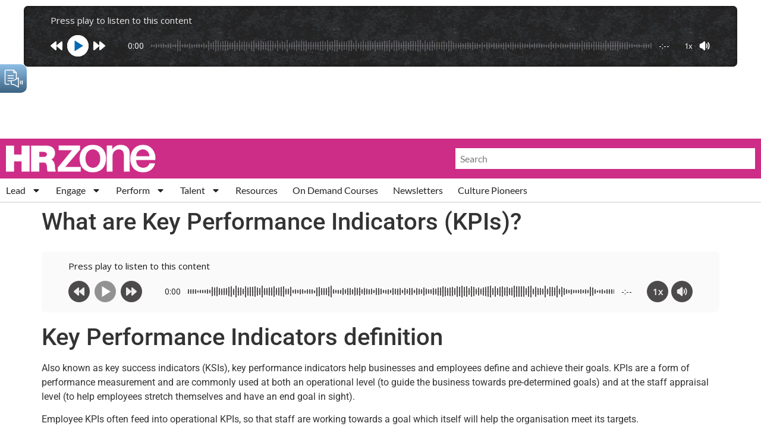

--- FILE ---
content_type: text/html; charset=UTF-8
request_url: https://hrzone.com/glossary/what-are-key-performance-indicators-kpis/
body_size: 43983
content:
<!doctype html>
<html lang="en-GB">
<head>
	<meta charset="UTF-8">
<script>
var gform;gform||(document.addEventListener("gform_main_scripts_loaded",function(){gform.scriptsLoaded=!0}),document.addEventListener("gform/theme/scripts_loaded",function(){gform.themeScriptsLoaded=!0}),window.addEventListener("DOMContentLoaded",function(){gform.domLoaded=!0}),gform={domLoaded:!1,scriptsLoaded:!1,themeScriptsLoaded:!1,isFormEditor:()=>"function"==typeof InitializeEditor,callIfLoaded:function(o){return!(!gform.domLoaded||!gform.scriptsLoaded||!gform.themeScriptsLoaded&&!gform.isFormEditor()||(gform.isFormEditor()&&console.warn("The use of gform.initializeOnLoaded() is deprecated in the form editor context and will be removed in Gravity Forms 3.1."),o(),0))},initializeOnLoaded:function(o){gform.callIfLoaded(o)||(document.addEventListener("gform_main_scripts_loaded",()=>{gform.scriptsLoaded=!0,gform.callIfLoaded(o)}),document.addEventListener("gform/theme/scripts_loaded",()=>{gform.themeScriptsLoaded=!0,gform.callIfLoaded(o)}),window.addEventListener("DOMContentLoaded",()=>{gform.domLoaded=!0,gform.callIfLoaded(o)}))},hooks:{action:{},filter:{}},addAction:function(o,r,e,t){gform.addHook("action",o,r,e,t)},addFilter:function(o,r,e,t){gform.addHook("filter",o,r,e,t)},doAction:function(o){gform.doHook("action",o,arguments)},applyFilters:function(o){return gform.doHook("filter",o,arguments)},removeAction:function(o,r){gform.removeHook("action",o,r)},removeFilter:function(o,r,e){gform.removeHook("filter",o,r,e)},addHook:function(o,r,e,t,n){null==gform.hooks[o][r]&&(gform.hooks[o][r]=[]);var d=gform.hooks[o][r];null==n&&(n=r+"_"+d.length),gform.hooks[o][r].push({tag:n,callable:e,priority:t=null==t?10:t})},doHook:function(r,o,e){var t;if(e=Array.prototype.slice.call(e,1),null!=gform.hooks[r][o]&&((o=gform.hooks[r][o]).sort(function(o,r){return o.priority-r.priority}),o.forEach(function(o){"function"!=typeof(t=o.callable)&&(t=window[t]),"action"==r?t.apply(null,e):e[0]=t.apply(null,e)})),"filter"==r)return e[0]},removeHook:function(o,r,t,n){var e;null!=gform.hooks[o][r]&&(e=(e=gform.hooks[o][r]).filter(function(o,r,e){return!!(null!=n&&n!=o.tag||null!=t&&t!=o.priority)}),gform.hooks[o][r]=e)}});
</script>

	<meta name="viewport" content="width=device-width, initial-scale=1">
	<link rel="profile" href="https://gmpg.org/xfn/11">
	<meta name='robots' content='index, follow, max-image-preview:large, max-snippet:-1, max-video-preview:-1' />

	<!-- This site is optimized with the Yoast SEO Premium plugin v26.5 (Yoast SEO v26.5) - https://yoast.com/wordpress/plugins/seo/ -->
	<title>What are Key Performance Indicators (KPIs)? - HRZone</title>
	<link rel="canonical" href="https://hrzone.com/glossary/what-are-key-performance-indicators-kpis/" />
	<meta property="og:locale" content="en_GB" />
	<meta property="og:type" content="article" />
	<meta property="og:title" content="What are Key Performance Indicators (KPIs)?" />
	<meta property="og:description" content="Key Performance Indicators definition Also known as key success indicators (KSIs), key performance indicators help businesses and employees define and achieve their goals. KPIs are a form of performance measurement and are commonly used at both an operational level (to guide the business towards pre-determined goals) and at the staff appraisal level (to help employees [&hellip;]" />
	<meta property="og:url" content="https://hrzone.com/glossary/what-are-key-performance-indicators-kpis/" />
	<meta property="og:site_name" content="HRZone" />
	<meta property="article:modified_time" content="2023-12-30T15:59:20+00:00" />
	<meta property="og:image" content="https://hrzone.com/app/uploads/2015/02/pp-default1.jpg" />
	<meta property="og:image:width" content="1240" />
	<meta property="og:image:height" content="698" />
	<meta property="og:image:type" content="image/jpeg" />
	<meta name="twitter:card" content="summary_large_image" />
	<meta name="twitter:label1" content="Estimated reading time" />
	<meta name="twitter:data1" content="1 minute" />
	<script type="application/ld+json" class="yoast-schema-graph">{"@context":"https://schema.org","@graph":[{"@type":"WebPage","@id":"https://hrzone.com/glossary/what-are-key-performance-indicators-kpis/","url":"https://hrzone.com/glossary/what-are-key-performance-indicators-kpis/","name":"What are Key Performance Indicators (KPIs)? - HRZone","isPartOf":{"@id":"https://hrzone.com/#website"},"primaryImageOfPage":{"@id":"https://hrzone.com/glossary/what-are-key-performance-indicators-kpis/#primaryimage"},"image":{"@id":"https://hrzone.com/glossary/what-are-key-performance-indicators-kpis/#primaryimage"},"thumbnailUrl":"https://hrzone.com/app/uploads/2015/02/pp-default1.jpg","datePublished":"2013-07-26T12:38:40+00:00","dateModified":"2023-12-30T15:59:20+00:00","breadcrumb":{"@id":"https://hrzone.com/glossary/what-are-key-performance-indicators-kpis/#breadcrumb"},"inLanguage":"en-GB","potentialAction":[{"@type":"ReadAction","target":["https://hrzone.com/glossary/what-are-key-performance-indicators-kpis/"]}]},{"@type":"ImageObject","inLanguage":"en-GB","@id":"https://hrzone.com/glossary/what-are-key-performance-indicators-kpis/#primaryimage","url":"https://hrzone.com/app/uploads/2015/02/pp-default1.jpg","contentUrl":"https://hrzone.com/app/uploads/2015/02/pp-default1.jpg","width":1240,"height":698,"caption":"pp_default1"},{"@type":"BreadcrumbList","@id":"https://hrzone.com/glossary/what-are-key-performance-indicators-kpis/#breadcrumb","itemListElement":[{"@type":"ListItem","position":1,"name":"Home","item":"https://hrzone.com/"},{"@type":"ListItem","position":2,"name":"What are Key Performance Indicators (KPIs)?"}]},{"@type":"WebSite","@id":"https://hrzone.com/#website","url":"https://hrzone.com/","name":"HR Zone","description":"HRZone is an online human resources publication helping global HR professionals adapt to the ever-shifting demands of a rapidly-changing world.","alternateName":"HRZ","potentialAction":[{"@type":"SearchAction","target":{"@type":"EntryPoint","urlTemplate":"https://hrzone.com/?s={search_term_string}"},"query-input":{"@type":"PropertyValueSpecification","valueRequired":true,"valueName":"search_term_string"}}],"inLanguage":"en-GB"}]}</script>
	<!-- / Yoast SEO Premium plugin. -->


<link rel='dns-prefetch' href='//js-eu1.hs-scripts.com' />
<link rel='dns-prefetch' href='//www.googletagmanager.com' />
<link rel='dns-prefetch' href='//pagead2.googlesyndication.com' />
<link rel="alternate" type="application/rss+xml" title="HRZone &raquo; Feed" href="https://hrzone.com/feed/" />
<link rel="alternate" type="application/rss+xml" title="HRZone &raquo; Comments Feed" href="https://hrzone.com/comments/feed/" />
<link rel="alternate" title="oEmbed (JSON)" type="application/json+oembed" href="https://hrzone.com/wp-json/oembed/1.0/embed?url=https%3A%2F%2Fhrzone.com%2Fglossary%2Fwhat-are-key-performance-indicators-kpis%2F" />
<link rel="alternate" title="oEmbed (XML)" type="text/xml+oembed" href="https://hrzone.com/wp-json/oembed/1.0/embed?url=https%3A%2F%2Fhrzone.com%2Fglossary%2Fwhat-are-key-performance-indicators-kpis%2F&#038;format=xml" />
<!-- hrzone.com is managing ads with Advanced Ads 2.0.11 – https://wpadvancedads.com/ --><script id="hrzon-ready">
			window.advanced_ads_ready=function(e,a){a=a||"complete";var d=function(e){return"interactive"===a?"loading"!==e:"complete"===e};d(document.readyState)?e():document.addEventListener("readystatechange",(function(a){d(a.target.readyState)&&e()}),{once:"interactive"===a})},window.advanced_ads_ready_queue=window.advanced_ads_ready_queue||[];		</script>
		<style id='wp-img-auto-sizes-contain-inline-css'>
img:is([sizes=auto i],[sizes^="auto," i]){contain-intrinsic-size:3000px 1500px}
/*# sourceURL=wp-img-auto-sizes-contain-inline-css */
</style>
<style id='wp-emoji-styles-inline-css'>

	img.wp-smiley, img.emoji {
		display: inline !important;
		border: none !important;
		box-shadow: none !important;
		height: 1em !important;
		width: 1em !important;
		margin: 0 0.07em !important;
		vertical-align: -0.1em !important;
		background: none !important;
		padding: 0 !important;
	}
/*# sourceURL=wp-emoji-styles-inline-css */
</style>
<link rel='stylesheet' id='wp-block-library-css' href='https://hrzone.com/wp/wp-includes/css/dist/block-library/style.min.css?ver=6.9' media='all' />
<style id='global-styles-inline-css'>
:root{--wp--preset--aspect-ratio--square: 1;--wp--preset--aspect-ratio--4-3: 4/3;--wp--preset--aspect-ratio--3-4: 3/4;--wp--preset--aspect-ratio--3-2: 3/2;--wp--preset--aspect-ratio--2-3: 2/3;--wp--preset--aspect-ratio--16-9: 16/9;--wp--preset--aspect-ratio--9-16: 9/16;--wp--preset--color--black: #000000;--wp--preset--color--cyan-bluish-gray: #abb8c3;--wp--preset--color--white: #ffffff;--wp--preset--color--pale-pink: #f78da7;--wp--preset--color--vivid-red: #cf2e2e;--wp--preset--color--luminous-vivid-orange: #ff6900;--wp--preset--color--luminous-vivid-amber: #fcb900;--wp--preset--color--light-green-cyan: #7bdcb5;--wp--preset--color--vivid-green-cyan: #00d084;--wp--preset--color--pale-cyan-blue: #8ed1fc;--wp--preset--color--vivid-cyan-blue: #0693e3;--wp--preset--color--vivid-purple: #9b51e0;--wp--preset--gradient--vivid-cyan-blue-to-vivid-purple: linear-gradient(135deg,rgb(6,147,227) 0%,rgb(155,81,224) 100%);--wp--preset--gradient--light-green-cyan-to-vivid-green-cyan: linear-gradient(135deg,rgb(122,220,180) 0%,rgb(0,208,130) 100%);--wp--preset--gradient--luminous-vivid-amber-to-luminous-vivid-orange: linear-gradient(135deg,rgb(252,185,0) 0%,rgb(255,105,0) 100%);--wp--preset--gradient--luminous-vivid-orange-to-vivid-red: linear-gradient(135deg,rgb(255,105,0) 0%,rgb(207,46,46) 100%);--wp--preset--gradient--very-light-gray-to-cyan-bluish-gray: linear-gradient(135deg,rgb(238,238,238) 0%,rgb(169,184,195) 100%);--wp--preset--gradient--cool-to-warm-spectrum: linear-gradient(135deg,rgb(74,234,220) 0%,rgb(151,120,209) 20%,rgb(207,42,186) 40%,rgb(238,44,130) 60%,rgb(251,105,98) 80%,rgb(254,248,76) 100%);--wp--preset--gradient--blush-light-purple: linear-gradient(135deg,rgb(255,206,236) 0%,rgb(152,150,240) 100%);--wp--preset--gradient--blush-bordeaux: linear-gradient(135deg,rgb(254,205,165) 0%,rgb(254,45,45) 50%,rgb(107,0,62) 100%);--wp--preset--gradient--luminous-dusk: linear-gradient(135deg,rgb(255,203,112) 0%,rgb(199,81,192) 50%,rgb(65,88,208) 100%);--wp--preset--gradient--pale-ocean: linear-gradient(135deg,rgb(255,245,203) 0%,rgb(182,227,212) 50%,rgb(51,167,181) 100%);--wp--preset--gradient--electric-grass: linear-gradient(135deg,rgb(202,248,128) 0%,rgb(113,206,126) 100%);--wp--preset--gradient--midnight: linear-gradient(135deg,rgb(2,3,129) 0%,rgb(40,116,252) 100%);--wp--preset--font-size--small: 13px;--wp--preset--font-size--medium: 20px;--wp--preset--font-size--large: 36px;--wp--preset--font-size--x-large: 42px;--wp--preset--spacing--20: 0.44rem;--wp--preset--spacing--30: 0.67rem;--wp--preset--spacing--40: 1rem;--wp--preset--spacing--50: 1.5rem;--wp--preset--spacing--60: 2.25rem;--wp--preset--spacing--70: 3.38rem;--wp--preset--spacing--80: 5.06rem;--wp--preset--shadow--natural: 6px 6px 9px rgba(0, 0, 0, 0.2);--wp--preset--shadow--deep: 12px 12px 50px rgba(0, 0, 0, 0.4);--wp--preset--shadow--sharp: 6px 6px 0px rgba(0, 0, 0, 0.2);--wp--preset--shadow--outlined: 6px 6px 0px -3px rgb(255, 255, 255), 6px 6px rgb(0, 0, 0);--wp--preset--shadow--crisp: 6px 6px 0px rgb(0, 0, 0);}:root { --wp--style--global--content-size: 800px;--wp--style--global--wide-size: 1200px; }:where(body) { margin: 0; }.wp-site-blocks > .alignleft { float: left; margin-right: 2em; }.wp-site-blocks > .alignright { float: right; margin-left: 2em; }.wp-site-blocks > .aligncenter { justify-content: center; margin-left: auto; margin-right: auto; }:where(.wp-site-blocks) > * { margin-block-start: 24px; margin-block-end: 0; }:where(.wp-site-blocks) > :first-child { margin-block-start: 0; }:where(.wp-site-blocks) > :last-child { margin-block-end: 0; }:root { --wp--style--block-gap: 24px; }:root :where(.is-layout-flow) > :first-child{margin-block-start: 0;}:root :where(.is-layout-flow) > :last-child{margin-block-end: 0;}:root :where(.is-layout-flow) > *{margin-block-start: 24px;margin-block-end: 0;}:root :where(.is-layout-constrained) > :first-child{margin-block-start: 0;}:root :where(.is-layout-constrained) > :last-child{margin-block-end: 0;}:root :where(.is-layout-constrained) > *{margin-block-start: 24px;margin-block-end: 0;}:root :where(.is-layout-flex){gap: 24px;}:root :where(.is-layout-grid){gap: 24px;}.is-layout-flow > .alignleft{float: left;margin-inline-start: 0;margin-inline-end: 2em;}.is-layout-flow > .alignright{float: right;margin-inline-start: 2em;margin-inline-end: 0;}.is-layout-flow > .aligncenter{margin-left: auto !important;margin-right: auto !important;}.is-layout-constrained > .alignleft{float: left;margin-inline-start: 0;margin-inline-end: 2em;}.is-layout-constrained > .alignright{float: right;margin-inline-start: 2em;margin-inline-end: 0;}.is-layout-constrained > .aligncenter{margin-left: auto !important;margin-right: auto !important;}.is-layout-constrained > :where(:not(.alignleft):not(.alignright):not(.alignfull)){max-width: var(--wp--style--global--content-size);margin-left: auto !important;margin-right: auto !important;}.is-layout-constrained > .alignwide{max-width: var(--wp--style--global--wide-size);}body .is-layout-flex{display: flex;}.is-layout-flex{flex-wrap: wrap;align-items: center;}.is-layout-flex > :is(*, div){margin: 0;}body .is-layout-grid{display: grid;}.is-layout-grid > :is(*, div){margin: 0;}body{padding-top: 0px;padding-right: 0px;padding-bottom: 0px;padding-left: 0px;}a:where(:not(.wp-element-button)){text-decoration: underline;}:root :where(.wp-element-button, .wp-block-button__link){background-color: #32373c;border-width: 0;color: #fff;font-family: inherit;font-size: inherit;font-style: inherit;font-weight: inherit;letter-spacing: inherit;line-height: inherit;padding-top: calc(0.667em + 2px);padding-right: calc(1.333em + 2px);padding-bottom: calc(0.667em + 2px);padding-left: calc(1.333em + 2px);text-decoration: none;text-transform: inherit;}.has-black-color{color: var(--wp--preset--color--black) !important;}.has-cyan-bluish-gray-color{color: var(--wp--preset--color--cyan-bluish-gray) !important;}.has-white-color{color: var(--wp--preset--color--white) !important;}.has-pale-pink-color{color: var(--wp--preset--color--pale-pink) !important;}.has-vivid-red-color{color: var(--wp--preset--color--vivid-red) !important;}.has-luminous-vivid-orange-color{color: var(--wp--preset--color--luminous-vivid-orange) !important;}.has-luminous-vivid-amber-color{color: var(--wp--preset--color--luminous-vivid-amber) !important;}.has-light-green-cyan-color{color: var(--wp--preset--color--light-green-cyan) !important;}.has-vivid-green-cyan-color{color: var(--wp--preset--color--vivid-green-cyan) !important;}.has-pale-cyan-blue-color{color: var(--wp--preset--color--pale-cyan-blue) !important;}.has-vivid-cyan-blue-color{color: var(--wp--preset--color--vivid-cyan-blue) !important;}.has-vivid-purple-color{color: var(--wp--preset--color--vivid-purple) !important;}.has-black-background-color{background-color: var(--wp--preset--color--black) !important;}.has-cyan-bluish-gray-background-color{background-color: var(--wp--preset--color--cyan-bluish-gray) !important;}.has-white-background-color{background-color: var(--wp--preset--color--white) !important;}.has-pale-pink-background-color{background-color: var(--wp--preset--color--pale-pink) !important;}.has-vivid-red-background-color{background-color: var(--wp--preset--color--vivid-red) !important;}.has-luminous-vivid-orange-background-color{background-color: var(--wp--preset--color--luminous-vivid-orange) !important;}.has-luminous-vivid-amber-background-color{background-color: var(--wp--preset--color--luminous-vivid-amber) !important;}.has-light-green-cyan-background-color{background-color: var(--wp--preset--color--light-green-cyan) !important;}.has-vivid-green-cyan-background-color{background-color: var(--wp--preset--color--vivid-green-cyan) !important;}.has-pale-cyan-blue-background-color{background-color: var(--wp--preset--color--pale-cyan-blue) !important;}.has-vivid-cyan-blue-background-color{background-color: var(--wp--preset--color--vivid-cyan-blue) !important;}.has-vivid-purple-background-color{background-color: var(--wp--preset--color--vivid-purple) !important;}.has-black-border-color{border-color: var(--wp--preset--color--black) !important;}.has-cyan-bluish-gray-border-color{border-color: var(--wp--preset--color--cyan-bluish-gray) !important;}.has-white-border-color{border-color: var(--wp--preset--color--white) !important;}.has-pale-pink-border-color{border-color: var(--wp--preset--color--pale-pink) !important;}.has-vivid-red-border-color{border-color: var(--wp--preset--color--vivid-red) !important;}.has-luminous-vivid-orange-border-color{border-color: var(--wp--preset--color--luminous-vivid-orange) !important;}.has-luminous-vivid-amber-border-color{border-color: var(--wp--preset--color--luminous-vivid-amber) !important;}.has-light-green-cyan-border-color{border-color: var(--wp--preset--color--light-green-cyan) !important;}.has-vivid-green-cyan-border-color{border-color: var(--wp--preset--color--vivid-green-cyan) !important;}.has-pale-cyan-blue-border-color{border-color: var(--wp--preset--color--pale-cyan-blue) !important;}.has-vivid-cyan-blue-border-color{border-color: var(--wp--preset--color--vivid-cyan-blue) !important;}.has-vivid-purple-border-color{border-color: var(--wp--preset--color--vivid-purple) !important;}.has-vivid-cyan-blue-to-vivid-purple-gradient-background{background: var(--wp--preset--gradient--vivid-cyan-blue-to-vivid-purple) !important;}.has-light-green-cyan-to-vivid-green-cyan-gradient-background{background: var(--wp--preset--gradient--light-green-cyan-to-vivid-green-cyan) !important;}.has-luminous-vivid-amber-to-luminous-vivid-orange-gradient-background{background: var(--wp--preset--gradient--luminous-vivid-amber-to-luminous-vivid-orange) !important;}.has-luminous-vivid-orange-to-vivid-red-gradient-background{background: var(--wp--preset--gradient--luminous-vivid-orange-to-vivid-red) !important;}.has-very-light-gray-to-cyan-bluish-gray-gradient-background{background: var(--wp--preset--gradient--very-light-gray-to-cyan-bluish-gray) !important;}.has-cool-to-warm-spectrum-gradient-background{background: var(--wp--preset--gradient--cool-to-warm-spectrum) !important;}.has-blush-light-purple-gradient-background{background: var(--wp--preset--gradient--blush-light-purple) !important;}.has-blush-bordeaux-gradient-background{background: var(--wp--preset--gradient--blush-bordeaux) !important;}.has-luminous-dusk-gradient-background{background: var(--wp--preset--gradient--luminous-dusk) !important;}.has-pale-ocean-gradient-background{background: var(--wp--preset--gradient--pale-ocean) !important;}.has-electric-grass-gradient-background{background: var(--wp--preset--gradient--electric-grass) !important;}.has-midnight-gradient-background{background: var(--wp--preset--gradient--midnight) !important;}.has-small-font-size{font-size: var(--wp--preset--font-size--small) !important;}.has-medium-font-size{font-size: var(--wp--preset--font-size--medium) !important;}.has-large-font-size{font-size: var(--wp--preset--font-size--large) !important;}.has-x-large-font-size{font-size: var(--wp--preset--font-size--x-large) !important;}
:root :where(.wp-block-pullquote){font-size: 1.5em;line-height: 1.6;}
/*# sourceURL=global-styles-inline-css */
</style>
<link rel='stylesheet' id='woocommerce-layout-css' href='https://hrzone.com/app/plugins/woocommerce/assets/css/woocommerce-layout.css?ver=10.3.7' media='all' />
<link rel='stylesheet' id='woocommerce-smallscreen-css' href='https://hrzone.com/app/plugins/woocommerce/assets/css/woocommerce-smallscreen.css?ver=10.3.7' media='only screen and (max-width: 768px)' />
<link rel='stylesheet' id='woocommerce-general-css' href='https://hrzone.com/app/plugins/woocommerce/assets/css/woocommerce.css?ver=10.3.7' media='all' />
<style id='woocommerce-inline-inline-css'>
.woocommerce form .form-row .required { visibility: visible; }
/*# sourceURL=woocommerce-inline-inline-css */
</style>
<link rel='stylesheet' id='brands-styles-css' href='https://hrzone.com/app/plugins/woocommerce/assets/css/brands.css?ver=10.3.7' media='all' />
<link rel='stylesheet' id='hello-elementor-css' href='https://hrzone.com/app/themes/hello-elementor/assets/css/reset.css?ver=3.4.4' media='all' />
<link rel='stylesheet' id='hello-elementor-theme-style-css' href='https://hrzone.com/app/themes/hello-elementor/assets/css/theme.css?ver=3.4.4' media='all' />
<link rel='stylesheet' id='hello-elementor-header-footer-css' href='https://hrzone.com/app/themes/hello-elementor/assets/css/header-footer.css?ver=3.4.4' media='all' />
<link rel='stylesheet' id='elementor-frontend-css' href='https://hrzone.com/app/plugins/elementor/assets/css/frontend.min.css?ver=3.33.3' media='all' />
<link rel='stylesheet' id='elementor-post-137309-css' href='https://hrzone.com/app/uploads/elementor/css/post-137309.css?ver=1769163601' media='all' />
<link rel='stylesheet' id='widget-image-css' href='https://hrzone.com/app/plugins/elementor/assets/css/widget-image.min.css?ver=3.33.3' media='all' />
<link rel='stylesheet' id='widget-search-form-css' href='https://hrzone.com/app/plugins/elementor-pro/assets/css/widget-search-form.min.css?ver=3.34.2' media='all' />
<link rel='stylesheet' id='widget-nav-menu-css' href='https://hrzone.com/app/plugins/elementor-pro/assets/css/widget-nav-menu.min.css?ver=3.34.2' media='all' />
<link rel='stylesheet' id='widget-heading-css' href='https://hrzone.com/app/plugins/elementor/assets/css/widget-heading.min.css?ver=3.33.3' media='all' />
<link rel='stylesheet' id='widget-loop-common-css' href='https://hrzone.com/app/plugins/elementor-pro/assets/css/widget-loop-common.min.css?ver=3.34.2' media='all' />
<link rel='stylesheet' id='widget-loop-grid-css' href='https://hrzone.com/app/plugins/elementor-pro/assets/css/widget-loop-grid.min.css?ver=3.34.2' media='all' />
<link rel='stylesheet' id='widget-social-icons-css' href='https://hrzone.com/app/plugins/elementor/assets/css/widget-social-icons.min.css?ver=3.33.3' media='all' />
<link rel='stylesheet' id='e-apple-webkit-css' href='https://hrzone.com/app/plugins/elementor/assets/css/conditionals/apple-webkit.min.css?ver=3.33.3' media='all' />
<link rel='stylesheet' id='widget-icon-list-css' href='https://hrzone.com/app/plugins/elementor/assets/css/widget-icon-list.min.css?ver=3.33.3' media='all' />
<link rel='stylesheet' id='eael-general-css' href='https://hrzone.com/app/plugins/essential-addons-for-elementor-lite/assets/front-end/css/view/general.min.css?ver=6.5.3' media='all' />
<link rel='stylesheet' id='eael-152883-css' href='https://hrzone.com/app/uploads/essential-addons-elementor/eael-152883.css?ver=1703951960' media='all' />
<link rel='stylesheet' id='widget-spacer-css' href='https://hrzone.com/app/plugins/elementor/assets/css/widget-spacer.min.css?ver=3.33.3' media='all' />
<link rel='stylesheet' id='gravity_forms_theme_reset-css' href='https://hrzone.com/app/plugins/gravityforms/assets/css/dist/gravity-forms-theme-reset.min.css?ver=2.9.26' media='all' />
<link rel='stylesheet' id='gravity_forms_theme_foundation-css' href='https://hrzone.com/app/plugins/gravityforms/assets/css/dist/gravity-forms-theme-foundation.min.css?ver=2.9.26' media='all' />
<link rel='stylesheet' id='gravity_forms_theme_framework-css' href='https://hrzone.com/app/plugins/gravityforms/assets/css/dist/gravity-forms-theme-framework.min.css?ver=2.9.26' media='all' />
<link rel='stylesheet' id='e-animation-fadeIn-css' href='https://hrzone.com/app/plugins/elementor/assets/lib/animations/styles/fadeIn.min.css?ver=3.33.3' media='all' />
<link rel='stylesheet' id='e-popup-css' href='https://hrzone.com/app/plugins/elementor-pro/assets/css/conditionals/popup.min.css?ver=3.34.2' media='all' />
<link rel='stylesheet' id='elementor-post-138328-css' href='https://hrzone.com/app/uploads/elementor/css/post-138328.css?ver=1769163602' media='all' />
<link rel='stylesheet' id='elementor-post-140216-css' href='https://hrzone.com/app/uploads/elementor/css/post-140216.css?ver=1769163602' media='all' />
<link rel='stylesheet' id='elementor-post-152883-css' href='https://hrzone.com/app/uploads/elementor/css/post-152883.css?ver=1769163602' media='all' />
<link rel='stylesheet' id='dashicons-css' href='https://hrzone.com/wp/wp-includes/css/dashicons.min.css?ver=6.9' media='all' />
<link rel='stylesheet' id='upk-site-css' href='https://hrzone.com/app/plugins/ultimate-post-kit/assets/css/upk-site.css?ver=4.0.16' media='all' />
<link rel='stylesheet' id='elementor-gf-local-merriweather-css' href='https://hrzone.com/app/uploads/elementor/google-fonts/css/merriweather.css?ver=1750189199' media='all' />
<link rel='stylesheet' id='elementor-gf-local-robotoslab-css' href='https://hrzone.com/app/uploads/elementor/google-fonts/css/robotoslab.css?ver=1750189188' media='all' />
<link rel='stylesheet' id='elementor-gf-local-roboto-css' href='https://hrzone.com/app/uploads/elementor/google-fonts/css/roboto.css?ver=1750189181' media='all' />
<link rel='stylesheet' id='elementor-gf-local-lato-css' href='https://hrzone.com/app/uploads/elementor/google-fonts/css/lato.css?ver=1750189192' media='all' />
<script src="https://hrzone.com/wp/wp-includes/js/jquery/jquery.min.js?ver=3.7.1" id="jquery-core-js"></script>
<script src="https://hrzone.com/wp/wp-includes/js/jquery/jquery-migrate.min.js?ver=3.4.1" id="jquery-migrate-js"></script>
<script src="https://hrzone.com/app/plugins/woocommerce/assets/js/jquery-blockui/jquery.blockUI.min.js?ver=2.7.0-wc.10.3.7" id="wc-jquery-blockui-js" defer data-wp-strategy="defer"></script>
<script id="wc-add-to-cart-js-extra">
var wc_add_to_cart_params = {"ajax_url":"/wp/wp-admin/admin-ajax.php","wc_ajax_url":"/?wc-ajax=%%endpoint%%","i18n_view_cart":"View basket","cart_url":"https://hrzone.com/cart/","is_cart":"","cart_redirect_after_add":"no"};
//# sourceURL=wc-add-to-cart-js-extra
</script>
<script src="https://hrzone.com/app/plugins/woocommerce/assets/js/frontend/add-to-cart.min.js?ver=10.3.7" id="wc-add-to-cart-js" defer data-wp-strategy="defer"></script>
<script src="https://hrzone.com/app/plugins/woocommerce/assets/js/js-cookie/js.cookie.min.js?ver=2.1.4-wc.10.3.7" id="wc-js-cookie-js" defer data-wp-strategy="defer"></script>
<script id="woocommerce-js-extra">
var woocommerce_params = {"ajax_url":"/wp/wp-admin/admin-ajax.php","wc_ajax_url":"/?wc-ajax=%%endpoint%%","i18n_password_show":"Show password","i18n_password_hide":"Hide password"};
//# sourceURL=woocommerce-js-extra
</script>
<script src="https://hrzone.com/app/plugins/woocommerce/assets/js/frontend/woocommerce.min.js?ver=10.3.7" id="woocommerce-js" defer data-wp-strategy="defer"></script>

<!-- Google tag (gtag.js) snippet added by Site Kit -->
<!-- Google Analytics snippet added by Site Kit -->
<script src="https://www.googletagmanager.com/gtag/js?id=G-7RNDETLJHF" id="google_gtagjs-js" async></script>
<script id="google_gtagjs-js-after">
window.dataLayer = window.dataLayer || [];function gtag(){dataLayer.push(arguments);}
gtag("set","linker",{"domains":["hrzone.com"]});
gtag("js", new Date());
gtag("set", "developer_id.dZTNiMT", true);
gtag("config", "G-7RNDETLJHF");
//# sourceURL=google_gtagjs-js-after
</script>
<link rel="https://api.w.org/" href="https://hrzone.com/wp-json/" /><link rel="alternate" title="JSON" type="application/json" href="https://hrzone.com/wp-json/wp/v2/glossary/63077" /><link rel="EditURI" type="application/rsd+xml" title="RSD" href="https://hrzone.com/wp/xmlrpc.php?rsd" />
<meta name="generator" content="WordPress 6.9" />
<meta name="generator" content="WooCommerce 10.3.7" />
<link rel='shortlink' href='https://hrzone.com/?p=63077' />
<style id="essential-blocks-global-styles">
            :root {
                --eb-global-primary-color: #101828;
--eb-global-secondary-color: #475467;
--eb-global-tertiary-color: #98A2B3;
--eb-global-text-color: #475467;
--eb-global-heading-color: #1D2939;
--eb-global-link-color: #444CE7;
--eb-global-background-color: #F9FAFB;
--eb-global-button-text-color: #FFFFFF;
--eb-global-button-background-color: #101828;
--eb-gradient-primary-color: linear-gradient(90deg, hsla(259, 84%, 78%, 1) 0%, hsla(206, 67%, 75%, 1) 100%);
--eb-gradient-secondary-color: linear-gradient(90deg, hsla(18, 76%, 85%, 1) 0%, hsla(203, 69%, 84%, 1) 100%);
--eb-gradient-tertiary-color: linear-gradient(90deg, hsla(248, 21%, 15%, 1) 0%, hsla(250, 14%, 61%, 1) 100%);
--eb-gradient-background-color: linear-gradient(90deg, rgb(250, 250, 250) 0%, rgb(233, 233, 233) 49%, rgb(244, 243, 243) 100%);

                --eb-tablet-breakpoint: 1024px;
--eb-mobile-breakpoint: 767px;

            }
            
            
        </style><meta name="generator" content="Site Kit by Google 1.167.0" /><script async src="https://securepubads.g.doubleclick.net/tag/js/gpt.js"></script>
<script>
  window.googletag = window.googletag || {cmd: []};
  googletag.cmd.push(function() {
    googletag.defineSlot('/4049405/HRZ-000', [[728, 90], [300, 600],[300,250]], 'div-gpt-ad-1709219102830-0').addService(googletag.pubads());
    googletag.pubads().enableSingleRequest();
    googletag.enableServices();
  });
</script>

<script async src="https://securepubads.g.doubleclick.net/tag/js/gpt.js"></script>
<script>
  window.googletag = window.googletag || {cmd: []};
  googletag.cmd.push(function() {
    googletag.defineSlot('4049405/HRZ-000/HRZ-001', [[728, 90]], 'div-gpt-ad-1704735878960-0').addService(googletag.pubads());
    googletag.pubads().enableSingleRequest();
    googletag.enableServices();
  });
</script>

<script async src="https://securepubads.g.doubleclick.net/tag/js/gpt.js"></script>
<script>
  window.googletag = window.googletag || {cmd: []};
  googletag.cmd.push(function() {
    googletag.defineSlot('4049405/HRZ-000/HRZ-002', [[728, 90]], 'div-gpt-ad-1704736498448-0').addService(googletag.pubads());
    googletag.pubads().enableSingleRequest();
    googletag.enableServices();
  });
</script>

<script async src="https://securepubads.g.doubleclick.net/tag/js/gpt.js"></script>
<script>
  window.googletag = window.googletag || {cmd: []};
  googletag.cmd.push(function() {
    googletag.defineSlot('4049405/HRZ-000/HRZ-003', [[728, 90]], 'div-gpt-ad-1704736708482-0').addService(googletag.pubads());
    googletag.pubads().enableSingleRequest();
    googletag.enableServices();
  });
</script>


<script async src="https://securepubads.g.doubleclick.net/tag/js/gpt.js"></script>
<script>
  window.googletag = window.googletag || {cmd: []};
  googletag.cmd.push(function() {
    googletag.defineSlot('4049405/HRZ-000/HRZ-004', [[728, 90]], 'div-gpt-ad-1704835776212-0').addService(googletag.pubads());
    googletag.pubads().enableSingleRequest();
    googletag.enableServices();
  });
</script>

<script async src="https://securepubads.g.doubleclick.net/tag/js/gpt.js"></script>
<script>
  window.googletag = window.googletag || {cmd: []};
  googletag.cmd.push(function() {
    googletag.defineSlot('/4049405/HRZ-000/HRZ-010', [[970, 250], [970, 90], [728, 90]], 'div-gpt-ad-1741260002930-0').addService(googletag.pubads());
    googletag.pubads().enableSingleRequest();
    googletag.enableServices();
  });
</script>

<script async src="https://securepubads.g.doubleclick.net/tag/js/gpt.js"></script>
<script>
  window.googletag = window.googletag || {cmd: []};
  googletag.cmd.push(function() {
    googletag.defineSlot('4049405/HRZ-000/HRZ020', [[300, 250], [300, 600]], 'div-gpt-ad-1704836071250-0').addService(googletag.pubads());
    googletag.pubads().enableSingleRequest();
    googletag.enableServices();
  });
</script>


<script async src="https://securepubads.g.doubleclick.net/tag/js/gpt.js"></script>
<script>
  window.googletag = window.googletag || {cmd: []};
  googletag.cmd.push(function() {
    googletag.defineSlot('/4049405/HRZ-000/HRZ-201', [[970, 250], [970, 90], [468, 60], [728, 90]], 'div-gpt-ad-1741260271084-0').addService(googletag.pubads());
    googletag.pubads().enableSingleRequest();
    googletag.enableServices();
  });
</script>

<!-- Start of HubSpot Embed Code -->
<script type="text/javascript" id="hs-script-loader" async defer src="//js-eu1.hs-scripts.com/143773515.js"></script>
<!-- End of HubSpot Embed Code -->
			<!-- DO NOT COPY THIS SNIPPET! Start of Page Analytics Tracking for HubSpot WordPress plugin v11.3.33-->
			<script class="hsq-set-content-id" data-content-id="blog-post">
				var _hsq = _hsq || [];
				_hsq.push(["setContentType", "blog-post"]);
			</script>
			<!-- DO NOT COPY THIS SNIPPET! End of Page Analytics Tracking for HubSpot WordPress plugin -->
				<noscript><style>.woocommerce-product-gallery{ opacity: 1 !important; }</style></noscript>
	
<!-- Google AdSense meta tags added by Site Kit -->
<meta name="google-adsense-platform-account" content="ca-host-pub-2644536267352236">
<meta name="google-adsense-platform-domain" content="sitekit.withgoogle.com">
<!-- End Google AdSense meta tags added by Site Kit -->
<meta name="generator" content="Elementor 3.33.3; features: e_font_icon_svg, additional_custom_breakpoints; settings: css_print_method-external, google_font-enabled, font_display-swap">
<style type="text/css" id="filter-everything-inline-css">.wpc-orderby-select{width:100%}.wpc-filters-open-button-container{display:none}.wpc-debug-message{padding:16px;font-size:14px;border:1px dashed #ccc;margin-bottom:20px}.wpc-debug-title{visibility:hidden}.wpc-button-inner,.wpc-chip-content{display:flex;align-items:center}.wpc-icon-html-wrapper{position:relative;margin-right:10px;top:2px}.wpc-icon-html-wrapper span{display:block;height:1px;width:18px;border-radius:3px;background:#2c2d33;margin-bottom:4px;position:relative}span.wpc-icon-line-1:after,span.wpc-icon-line-2:after,span.wpc-icon-line-3:after{content:"";display:block;width:3px;height:3px;border:1px solid #2c2d33;background-color:#fff;position:absolute;top:-2px;box-sizing:content-box}span.wpc-icon-line-3:after{border-radius:50%;left:2px}span.wpc-icon-line-1:after{border-radius:50%;left:5px}span.wpc-icon-line-2:after{border-radius:50%;left:12px}body .wpc-filters-open-button-container a.wpc-filters-open-widget,body .wpc-filters-open-button-container a.wpc-open-close-filters-button{display:inline-block;text-align:left;border:1px solid #2c2d33;border-radius:2px;line-height:1.5;padding:7px 12px;background-color:transparent;color:#2c2d33;box-sizing:border-box;text-decoration:none!important;font-weight:400;transition:none;position:relative}@media screen and (max-width:768px){.wpc_show_bottom_widget .wpc-filters-open-button-container,.wpc_show_open_close_button .wpc-filters-open-button-container{display:block}.wpc_show_bottom_widget .wpc-filters-open-button-container{margin-top:1em;margin-bottom:1em}}</style>
			<style>
				.e-con.e-parent:nth-of-type(n+4):not(.e-lazyloaded):not(.e-no-lazyload),
				.e-con.e-parent:nth-of-type(n+4):not(.e-lazyloaded):not(.e-no-lazyload) * {
					background-image: none !important;
				}
				@media screen and (max-height: 1024px) {
					.e-con.e-parent:nth-of-type(n+3):not(.e-lazyloaded):not(.e-no-lazyload),
					.e-con.e-parent:nth-of-type(n+3):not(.e-lazyloaded):not(.e-no-lazyload) * {
						background-image: none !important;
					}
				}
				@media screen and (max-height: 640px) {
					.e-con.e-parent:nth-of-type(n+2):not(.e-lazyloaded):not(.e-no-lazyload),
					.e-con.e-parent:nth-of-type(n+2):not(.e-lazyloaded):not(.e-no-lazyload) * {
						background-image: none !important;
					}
				}
			</style>
			<style class="wpcode-css-snippet">.gform_heading{
    display: none !important;
}
.css-for-gforms input, .css-for-gforms textarea, .css-for-gforms select{
	border: 2px solid #D0D7DD !important;
    border-radius: 10px !important;
	height: 64px !important;
    padding-left: 30px !important;
	font-size: 18px !important;
	color: #232323 !important;
    font-family: 'Lato' !important;
	background-color: white !important;
	--gf-ctrl-shadow-size-focus: 2px !important;
	display: flex;
    align-items: center;
	font-weight: 500 !important;
}

.ginput_container_fileupload input{
	padding-left: 0px !important;
}
.css-for-gforms input::placeholder, .css-for-gforms textarea::placeholder{
	font-weight: 500 !important;
    text-transform: Capitalize;
}
.gform_footer input{
	background-color: #FFED00 !important;
	border: none !important;
	border-radius: 0px !important;
	color: #232323 !important;
	font-size: 20px !important;
	font-weight: Bold !important;
	font-family: 'Lato' !important;
	padding: 0px 80px !important;
    --gf-ctrl-shadow-size-focus: 0px !important;
}
.gform_footer{
	justify-content: flex-end;
}
.downlod .gform_footer{
	justify-content: flex-start;
}
.css-for-gforms input[type=checkbox]{
	border: 2px solid #232323 !important;
    padding: 0px !important;
    height: auto !important;
	border-radius: 0px !important;
	width: 20px !important;
    height: 20px !important;
}
.gform-field-label, .gform_confirmation_message{
	font-size: 18px !important;
	font-weight: 500 !important;
}
.gform_confirmation_message a{
	color: blue !important;
}
.ginput_container_consent{
	align-items: center;
}</style>
<!-- Google Tag Manager snippet added by Site Kit -->
<script>
			( function( w, d, s, l, i ) {
				w[l] = w[l] || [];
				w[l].push( {'gtm.start': new Date().getTime(), event: 'gtm.js'} );
				var f = d.getElementsByTagName( s )[0],
					j = d.createElement( s ), dl = l != 'dataLayer' ? '&l=' + l : '';
				j.async = true;
				j.src = 'https://www.googletagmanager.com/gtm.js?id=' + i + dl;
				f.parentNode.insertBefore( j, f );
			} )( window, document, 'script', 'dataLayer', 'GTM-K2BCSX5' );
			
</script>

<!-- End Google Tag Manager snippet added by Site Kit -->

<!-- Google AdSense snippet added by Site Kit -->
<script async src="https://pagead2.googlesyndication.com/pagead/js/adsbygoogle.js?client=ca-pub-7770435405870564&amp;host=ca-host-pub-2644536267352236" crossorigin="anonymous"></script>

<!-- End Google AdSense snippet added by Site Kit -->
<link rel="icon" href="https://hrzone.com/app/uploads/2024/01/cropped-HRZone-Mark-32x32.png" sizes="32x32" />
<link rel="icon" href="https://hrzone.com/app/uploads/2024/01/cropped-HRZone-Mark-192x192.png" sizes="192x192" />
<link rel="apple-touch-icon" href="https://hrzone.com/app/uploads/2024/01/cropped-HRZone-Mark-180x180.png" />
<meta name="msapplication-TileImage" content="https://hrzone.com/app/uploads/2024/01/cropped-HRZone-Mark-270x270.png" />
</head>
<body class="wp-singular glossary-template-default single single-glossary postid-63077 wp-embed-responsive wp-theme-hello-elementor theme-hello-elementor woocommerce-no-js hello-elementor-default wpbdp-with-button-styles elementor-default elementor-kit-137309 aa-prefix-hrzon-">

		<!-- Google Tag Manager (noscript) snippet added by Site Kit -->
		<noscript>
			<iframe src="https://www.googletagmanager.com/ns.html?id=GTM-K2BCSX5" height="0" width="0" style="display:none;visibility:hidden"></iframe>
		</noscript>
		<!-- End Google Tag Manager (noscript) snippet added by Site Kit -->
		
<a class="skip-link screen-reader-text" href="#content">Skip to content</a>

		<header data-elementor-type="header" data-elementor-id="138328" class="elementor elementor-138328 elementor-location-header" data-elementor-post-type="elementor_library">
					<section class="elementor-section elementor-top-section elementor-element elementor-element-b34d321 elementor-section-boxed elementor-section-height-default elementor-section-height-default" data-id="b34d321" data-element_type="section">
						<div class="elementor-container elementor-column-gap-default">
					<div class="elementor-column elementor-col-100 elementor-top-column elementor-element elementor-element-19b2f0e" data-id="19b2f0e" data-element_type="column">
			<div class="elementor-widget-wrap">
							</div>
		</div>
					</div>
		</section>
				<section class="elementor-section elementor-top-section elementor-element elementor-element-008e4a5 elementor-section-full_width elementor-section-content-middle elementor-section-height-default elementor-section-height-default" data-id="008e4a5" data-element_type="section" data-settings="{&quot;background_background&quot;:&quot;classic&quot;}">
						<div class="elementor-container elementor-column-gap-default">
					<div class="elementor-column elementor-col-100 elementor-top-column elementor-element elementor-element-9eda027" data-id="9eda027" data-element_type="column">
			<div class="elementor-widget-wrap elementor-element-populated">
						<div class="elementor-element elementor-element-03264b3 googleads elementor-hidden-mobile elementor-widget elementor-widget-html" data-id="03264b3" data-element_type="widget" data-widget_type="html.default">
				<div class="elementor-widget-container">
					<!-- /4049405/HRZ-000/HRZ-010 -->
<div id='div-gpt-ad-1741260002930-0' style='min-width: 728px; min-height: 90px;'>
  <script>
    googletag.cmd.push(function() { googletag.display('div-gpt-ad-1741260002930-0'); });
  </script>
</div>				</div>
				</div>
					</div>
		</div>
					</div>
		</section>
				<section class="elementor-section elementor-top-section elementor-element elementor-element-d93fae3 elementor-section-boxed elementor-section-height-default elementor-section-height-default" data-id="d93fae3" data-element_type="section" data-settings="{&quot;background_background&quot;:&quot;classic&quot;}">
						<div class="elementor-container elementor-column-gap-no">
					<div class="elementor-column elementor-col-50 elementor-top-column elementor-element elementor-element-47b3830" data-id="47b3830" data-element_type="column">
			<div class="elementor-widget-wrap elementor-element-populated">
						<div class="elementor-element elementor-element-1bef830 elementor-widget elementor-widget-image" data-id="1bef830" data-element_type="widget" data-widget_type="image.default">
				<div class="elementor-widget-container">
																<a href="http://hrzone.com/">
							<img width="396" height="74" src="https://hrzone.com/app/uploads/2023/12/HRZone-logo-header.png" class="attachment-full size-full wp-image-113805" alt="" srcset="https://hrzone.com/app/uploads/2023/12/HRZone-logo-header.png 396w, https://hrzone.com/app/uploads/2023/12/HRZone-logo-header-300x56.png 300w" sizes="(max-width: 396px) 100vw, 396px" />								</a>
															</div>
				</div>
					</div>
		</div>
				<div class="elementor-column elementor-col-50 elementor-top-column elementor-element elementor-element-cbb04b2" data-id="cbb04b2" data-element_type="column">
			<div class="elementor-widget-wrap elementor-element-populated">
						<section class="elementor-section elementor-inner-section elementor-element elementor-element-49f7233 elementor-section-full_width elementor-reverse-tablet elementor-reverse-mobile elementor-section-height-default elementor-section-height-default" data-id="49f7233" data-element_type="section">
						<div class="elementor-container elementor-column-gap-no">
					<div class="elementor-column elementor-col-50 elementor-inner-column elementor-element elementor-element-8a43201" data-id="8a43201" data-element_type="column">
			<div class="elementor-widget-wrap">
							</div>
		</div>
				<div class="elementor-column elementor-col-50 elementor-inner-column elementor-element elementor-element-2bc4fad" data-id="2bc4fad" data-element_type="column">
			<div class="elementor-widget-wrap elementor-element-populated">
						<div class="elementor-element elementor-element-f8ebd63 elementor-search-form--button-type-text elementor-search-form--skin-classic elementor-widget elementor-widget-search-form" data-id="f8ebd63" data-element_type="widget" data-settings="{&quot;skin&quot;:&quot;classic&quot;}" data-widget_type="search-form.default">
				<div class="elementor-widget-container">
							<search role="search">
			<form class="elementor-search-form" action="https://hrzone.com" method="get">
												<div class="elementor-search-form__container">
					<label class="elementor-screen-only" for="elementor-search-form-f8ebd63">Search</label>

					
					<input id="elementor-search-form-f8ebd63" placeholder="Search" class="elementor-search-form__input" type="search" name="s" value="">
					
											<button class="elementor-search-form__submit" type="submit" aria-label="Search">
													</button>
					
									</div>
			</form>
		</search>
						</div>
				</div>
					</div>
		</div>
					</div>
		</section>
					</div>
		</div>
					</div>
		</section>
				<section class="elementor-section elementor-top-section elementor-element elementor-element-b8e8d33 elementor-hidden-tablet elementor-hidden-mobile elementor-section-boxed elementor-section-height-default elementor-section-height-default" data-id="b8e8d33" data-element_type="section" data-settings="{&quot;background_background&quot;:&quot;classic&quot;}">
						<div class="elementor-container elementor-column-gap-default">
					<div class="elementor-column elementor-col-100 elementor-top-column elementor-element elementor-element-2520600" data-id="2520600" data-element_type="column">
			<div class="elementor-widget-wrap elementor-element-populated">
						<div class="elementor-element elementor-element-0997592 elementor-nav-menu__align-start elementor-nav-menu--stretch elementor-nav-menu--dropdown-tablet elementor-nav-menu__text-align-aside elementor-nav-menu--toggle elementor-nav-menu--burger elementor-widget elementor-widget-nav-menu" data-id="0997592" data-element_type="widget" data-settings="{&quot;full_width&quot;:&quot;stretch&quot;,&quot;layout&quot;:&quot;horizontal&quot;,&quot;submenu_icon&quot;:{&quot;value&quot;:&quot;&lt;svg aria-hidden=\&quot;true\&quot; class=\&quot;e-font-icon-svg e-fas-caret-down\&quot; viewBox=\&quot;0 0 320 512\&quot; xmlns=\&quot;http:\/\/www.w3.org\/2000\/svg\&quot;&gt;&lt;path d=\&quot;M31.3 192h257.3c17.8 0 26.7 21.5 14.1 34.1L174.1 354.8c-7.8 7.8-20.5 7.8-28.3 0L17.2 226.1C4.6 213.5 13.5 192 31.3 192z\&quot;&gt;&lt;\/path&gt;&lt;\/svg&gt;&quot;,&quot;library&quot;:&quot;fa-solid&quot;},&quot;toggle&quot;:&quot;burger&quot;}" data-widget_type="nav-menu.default">
				<div class="elementor-widget-container">
								<nav aria-label="Menu" class="elementor-nav-menu--main elementor-nav-menu__container elementor-nav-menu--layout-horizontal e--pointer-none">
				<ul id="menu-1-0997592" class="elementor-nav-menu"><li class="menu-item menu-item-type-taxonomy menu-item-object-category menu-item-has-children menu-item-138538"><a href="https://hrzone.com/category/lead/" class="elementor-item">Lead</a>
<ul class="sub-menu elementor-nav-menu--dropdown">
	<li class="menu-item menu-item-type-taxonomy menu-item-object-category menu-item-138540"><a href="https://hrzone.com/category/lead/change/" class="elementor-sub-item">Change</a></li>
	<li class="menu-item menu-item-type-taxonomy menu-item-object-category menu-item-138539"><a href="https://hrzone.com/category/lead/culture/" class="elementor-sub-item">Culture</a></li>
	<li class="menu-item menu-item-type-taxonomy menu-item-object-category menu-item-138542"><a href="https://hrzone.com/category/lead/future/" class="elementor-sub-item">Future</a></li>
	<li class="menu-item menu-item-type-taxonomy menu-item-object-category menu-item-138541"><a href="https://hrzone.com/category/lead/strategy/" class="elementor-sub-item">Strategy</a></li>
</ul>
</li>
<li class="menu-item menu-item-type-taxonomy menu-item-object-category menu-item-has-children menu-item-138543"><a href="https://hrzone.com/category/engage/" class="elementor-item">Engage</a>
<ul class="sub-menu elementor-nav-menu--dropdown">
	<li class="menu-item menu-item-type-taxonomy menu-item-object-category menu-item-138544"><a href="https://hrzone.com/category/engage/employees/" class="elementor-sub-item">Employees</a></li>
	<li class="menu-item menu-item-type-taxonomy menu-item-object-category menu-item-138545"><a href="https://hrzone.com/category/engage/managers/" class="elementor-sub-item">Managers</a></li>
</ul>
</li>
<li class="menu-item menu-item-type-taxonomy menu-item-object-category menu-item-has-children menu-item-138546"><a href="https://hrzone.com/category/perform/" class="elementor-item">Perform</a>
<ul class="sub-menu elementor-nav-menu--dropdown">
	<li class="menu-item menu-item-type-taxonomy menu-item-object-category menu-item-138548"><a href="https://hrzone.com/category/perform/people/" class="elementor-sub-item">People</a></li>
	<li class="menu-item menu-item-type-taxonomy menu-item-object-category menu-item-138547"><a href="https://hrzone.com/category/perform/business/" class="elementor-sub-item">Business</a></li>
</ul>
</li>
<li class="menu-item menu-item-type-taxonomy menu-item-object-category menu-item-has-children menu-item-113949"><a href="https://hrzone.com/category/talent/" class="elementor-item">Talent</a>
<ul class="sub-menu elementor-nav-menu--dropdown">
	<li class="menu-item menu-item-type-taxonomy menu-item-object-category menu-item-113950"><a href="https://hrzone.com/category/talent/acquisition/" class="elementor-sub-item">Acquisition</a></li>
	<li class="menu-item menu-item-type-taxonomy menu-item-object-category menu-item-113952"><a href="https://hrzone.com/category/talent/retention/" class="elementor-sub-item">Retention</a></li>
	<li class="menu-item menu-item-type-taxonomy menu-item-object-category menu-item-113951"><a href="https://hrzone.com/category/talent/development/" class="elementor-sub-item">Development</a></li>
</ul>
</li>
<li class="menu-item menu-item-type-post_type_archive menu-item-object-resource menu-item-137336"><a href="https://hrzone.com/resource/" class="elementor-item">Resources</a></li>
<li class="menu-item menu-item-type-custom menu-item-object-custom menu-item-147228"><a href="https://hrzone.com/on-demand-courses/" class="elementor-item">On Demand Courses</a></li>
<li class="menu-item menu-item-type-post_type menu-item-object-page menu-item-152865"><a href="https://hrzone.com/newsletter-registration/" class="elementor-item">Newsletters</a></li>
<li class="menu-item menu-item-type-post_type menu-item-object-page menu-item-152550"><a href="https://hrzone.com/culture-pioneers/" class="elementor-item">Culture Pioneers</a></li>
</ul>			</nav>
					<div class="elementor-menu-toggle" role="button" tabindex="0" aria-label="Menu Toggle" aria-expanded="false">
			<svg aria-hidden="true" role="presentation" class="elementor-menu-toggle__icon--open e-font-icon-svg e-eicon-menu-bar" viewBox="0 0 1000 1000" xmlns="http://www.w3.org/2000/svg"><path d="M104 333H896C929 333 958 304 958 271S929 208 896 208H104C71 208 42 237 42 271S71 333 104 333ZM104 583H896C929 583 958 554 958 521S929 458 896 458H104C71 458 42 487 42 521S71 583 104 583ZM104 833H896C929 833 958 804 958 771S929 708 896 708H104C71 708 42 737 42 771S71 833 104 833Z"></path></svg><svg aria-hidden="true" role="presentation" class="elementor-menu-toggle__icon--close e-font-icon-svg e-eicon-close" viewBox="0 0 1000 1000" xmlns="http://www.w3.org/2000/svg"><path d="M742 167L500 408 258 167C246 154 233 150 217 150 196 150 179 158 167 167 154 179 150 196 150 212 150 229 154 242 171 254L408 500 167 742C138 771 138 800 167 829 196 858 225 858 254 829L496 587 738 829C750 842 767 846 783 846 800 846 817 842 829 829 842 817 846 804 846 783 846 767 842 750 829 737L588 500 833 258C863 229 863 200 833 171 804 137 775 137 742 167Z"></path></svg>		</div>
					<nav class="elementor-nav-menu--dropdown elementor-nav-menu__container" aria-hidden="true">
				<ul id="menu-2-0997592" class="elementor-nav-menu"><li class="menu-item menu-item-type-taxonomy menu-item-object-category menu-item-has-children menu-item-138538"><a href="https://hrzone.com/category/lead/" class="elementor-item" tabindex="-1">Lead</a>
<ul class="sub-menu elementor-nav-menu--dropdown">
	<li class="menu-item menu-item-type-taxonomy menu-item-object-category menu-item-138540"><a href="https://hrzone.com/category/lead/change/" class="elementor-sub-item" tabindex="-1">Change</a></li>
	<li class="menu-item menu-item-type-taxonomy menu-item-object-category menu-item-138539"><a href="https://hrzone.com/category/lead/culture/" class="elementor-sub-item" tabindex="-1">Culture</a></li>
	<li class="menu-item menu-item-type-taxonomy menu-item-object-category menu-item-138542"><a href="https://hrzone.com/category/lead/future/" class="elementor-sub-item" tabindex="-1">Future</a></li>
	<li class="menu-item menu-item-type-taxonomy menu-item-object-category menu-item-138541"><a href="https://hrzone.com/category/lead/strategy/" class="elementor-sub-item" tabindex="-1">Strategy</a></li>
</ul>
</li>
<li class="menu-item menu-item-type-taxonomy menu-item-object-category menu-item-has-children menu-item-138543"><a href="https://hrzone.com/category/engage/" class="elementor-item" tabindex="-1">Engage</a>
<ul class="sub-menu elementor-nav-menu--dropdown">
	<li class="menu-item menu-item-type-taxonomy menu-item-object-category menu-item-138544"><a href="https://hrzone.com/category/engage/employees/" class="elementor-sub-item" tabindex="-1">Employees</a></li>
	<li class="menu-item menu-item-type-taxonomy menu-item-object-category menu-item-138545"><a href="https://hrzone.com/category/engage/managers/" class="elementor-sub-item" tabindex="-1">Managers</a></li>
</ul>
</li>
<li class="menu-item menu-item-type-taxonomy menu-item-object-category menu-item-has-children menu-item-138546"><a href="https://hrzone.com/category/perform/" class="elementor-item" tabindex="-1">Perform</a>
<ul class="sub-menu elementor-nav-menu--dropdown">
	<li class="menu-item menu-item-type-taxonomy menu-item-object-category menu-item-138548"><a href="https://hrzone.com/category/perform/people/" class="elementor-sub-item" tabindex="-1">People</a></li>
	<li class="menu-item menu-item-type-taxonomy menu-item-object-category menu-item-138547"><a href="https://hrzone.com/category/perform/business/" class="elementor-sub-item" tabindex="-1">Business</a></li>
</ul>
</li>
<li class="menu-item menu-item-type-taxonomy menu-item-object-category menu-item-has-children menu-item-113949"><a href="https://hrzone.com/category/talent/" class="elementor-item" tabindex="-1">Talent</a>
<ul class="sub-menu elementor-nav-menu--dropdown">
	<li class="menu-item menu-item-type-taxonomy menu-item-object-category menu-item-113950"><a href="https://hrzone.com/category/talent/acquisition/" class="elementor-sub-item" tabindex="-1">Acquisition</a></li>
	<li class="menu-item menu-item-type-taxonomy menu-item-object-category menu-item-113952"><a href="https://hrzone.com/category/talent/retention/" class="elementor-sub-item" tabindex="-1">Retention</a></li>
	<li class="menu-item menu-item-type-taxonomy menu-item-object-category menu-item-113951"><a href="https://hrzone.com/category/talent/development/" class="elementor-sub-item" tabindex="-1">Development</a></li>
</ul>
</li>
<li class="menu-item menu-item-type-post_type_archive menu-item-object-resource menu-item-137336"><a href="https://hrzone.com/resource/" class="elementor-item" tabindex="-1">Resources</a></li>
<li class="menu-item menu-item-type-custom menu-item-object-custom menu-item-147228"><a href="https://hrzone.com/on-demand-courses/" class="elementor-item" tabindex="-1">On Demand Courses</a></li>
<li class="menu-item menu-item-type-post_type menu-item-object-page menu-item-152865"><a href="https://hrzone.com/newsletter-registration/" class="elementor-item" tabindex="-1">Newsletters</a></li>
<li class="menu-item menu-item-type-post_type menu-item-object-page menu-item-152550"><a href="https://hrzone.com/culture-pioneers/" class="elementor-item" tabindex="-1">Culture Pioneers</a></li>
</ul>			</nav>
						</div>
				</div>
					</div>
		</div>
					</div>
		</section>
				</header>
		
<main id="content" class="site-main post-63077 glossary type-glossary status-publish has-post-thumbnail hentry">

			<div class="page-header">
			<h1 class="entry-title">What are Key Performance Indicators (KPIs)?</h1>		</div>
	
	<div class="page-content">
		<h1><span>Key Performance Indicators definition</span></h1>
<p>Also known as key success indicators (KSIs), key performance indicators help businesses and employees define and achieve their goals. KPIs are a form of performance measurement and are commonly used at both an operational level (to guide the business towards pre-determined goals) and at the staff appraisal level (to help employees stretch themselves and have an end goal in sight).</p>
<p>Employee KPIs often feed into operational KPIs, so that staff are working towards a goal which itself will help the organisation meet its targets.</p>
<p>When selecting KPIs at a higher level (i.e. for the business rather than for individual employees as part of the appraisal process), management frameworks may be used to find out what is important to the business and therefore what the KPIs should be focused on.</p>
<p>KPIs can be split down into sub-groups, including:</p>
<ul>
<li><strong>Quantitative indicators: </strong>which can be measured numerically</li>
<li><strong>Qualitative indicators:</strong> which can&rsquo;t be measure numerically</li>
<li><strong>Directional indicators:</strong> specifies whether an organisation is improving or not</li>
<li><strong>Process indicators:</strong> which measure the efficiency of a specified procedure</li>
</ul>
<p>KPIs often follow SMART objectives, meaning they must be <strong>S</strong>pecific , <strong>M</strong>easurable, <strong>A</strong>chievable, <strong>R</strong>elevant to the business and <strong>T</strong>ime-dependent.</p>
<p>Some of the disadvantages of KPIs include measurement &ndash; popular metrics of success, such as <a href="https://www.hrzone.com/hr-glossary/employee-engagement-definition">employee engagement</a>, can be hard to quantify. Measuring and analysing performance for the benefit of KPIs can also be expensive.</p>
<div class="gsp_post_data" data-post_type="glossary" data-cat="" data-modified="120" data-title="What are Key Performance Indicators (KPIs)?" data-home="https://hrzone.com"></div>
		
			</div>

	
</main>

			<footer data-elementor-type="footer" data-elementor-id="140216" class="elementor elementor-140216 elementor-location-footer" data-elementor-post-type="elementor_library">
					<section class="elementor-section elementor-top-section elementor-element elementor-element-0c9b605 elementor-section-boxed elementor-section-height-default elementor-section-height-default" data-id="0c9b605" data-element_type="section" data-settings="{&quot;background_background&quot;:&quot;classic&quot;}">
						<div class="elementor-container elementor-column-gap-no">
					<div class="elementor-column elementor-col-33 elementor-top-column elementor-element elementor-element-a842bea" data-id="a842bea" data-element_type="column">
			<div class="elementor-widget-wrap elementor-element-populated">
						<div class="elementor-element elementor-element-7c74c3b elementor-widget elementor-widget-heading" data-id="7c74c3b" data-element_type="widget" data-widget_type="heading.default">
				<div class="elementor-widget-container">
					<h2 class="elementor-heading-title elementor-size-default">Most read this week
</h2>				</div>
				</div>
				<div class="elementor-element elementor-element-548e5d0 elementor-grid-1 most-read elementor-grid-tablet-1 elementor-grid-mobile-1 elementor-widget elementor-widget-loop-grid" data-id="548e5d0" data-element_type="widget" data-settings="{&quot;template_id&quot;:&quot;139668&quot;,&quot;columns&quot;:1,&quot;columns_tablet&quot;:1,&quot;_skin&quot;:&quot;post&quot;,&quot;columns_mobile&quot;:&quot;1&quot;,&quot;edit_handle_selector&quot;:&quot;[data-elementor-type=\&quot;loop-item\&quot;]&quot;,&quot;row_gap&quot;:{&quot;unit&quot;:&quot;px&quot;,&quot;size&quot;:&quot;&quot;,&quot;sizes&quot;:[]},&quot;row_gap_tablet&quot;:{&quot;unit&quot;:&quot;px&quot;,&quot;size&quot;:&quot;&quot;,&quot;sizes&quot;:[]},&quot;row_gap_mobile&quot;:{&quot;unit&quot;:&quot;px&quot;,&quot;size&quot;:&quot;&quot;,&quot;sizes&quot;:[]}}" data-widget_type="loop-grid.post">
				<div class="elementor-widget-container">
							<div class="elementor-loop-container elementor-grid" role="list">
		<style id="loop-139668">.elementor-139668 .elementor-element.elementor-element-b447927{border-style:none;margin-top:0px;margin-bottom:0px;padding:0px 0px 0px 0px;}.elementor-139668 .elementor-element.elementor-element-329652a > .elementor-widget-wrap > .elementor-widget:not(.elementor-widget__width-auto):not(.elementor-widget__width-initial):not(:last-child):not(.elementor-absolute){margin-bottom:0px;}.elementor-widget-theme-post-featured-image .widget-image-caption{color:var( --e-global-color-text );font-family:var( --e-global-typography-text-font-family ), Sans-serif;font-size:var( --e-global-typography-text-font-size );font-weight:var( --e-global-typography-text-font-weight );letter-spacing:var( --e-global-typography-text-letter-spacing );word-spacing:var( --e-global-typography-text-word-spacing );}.elementor-139668 .elementor-element.elementor-element-153f4f7{text-align:center;}.elementor-139668 .elementor-element.elementor-element-153f4f7 img{width:100%;max-width:100%;height:170px;object-fit:fill;border-radius:0px 0px 0px 0px;}.elementor-widget-post-info .elementor-icon-list-item:not(:last-child):after{border-color:var( --e-global-color-text );}.elementor-widget-post-info .elementor-icon-list-icon i{color:var( --e-global-color-primary );}.elementor-widget-post-info .elementor-icon-list-icon svg{fill:var( --e-global-color-primary );}.elementor-widget-post-info .elementor-icon-list-text, .elementor-widget-post-info .elementor-icon-list-text a{color:var( --e-global-color-secondary );}.elementor-widget-post-info .elementor-icon-list-item{font-family:var( --e-global-typography-text-font-family ), Sans-serif;font-size:var( --e-global-typography-text-font-size );font-weight:var( --e-global-typography-text-font-weight );letter-spacing:var( --e-global-typography-text-letter-spacing );word-spacing:var( --e-global-typography-text-word-spacing );}.elementor-139668 .elementor-element.elementor-element-bcdb2e0{width:auto;max-width:auto;}.elementor-139668 .elementor-element.elementor-element-bcdb2e0 > .elementor-widget-container{margin:8px 8px 8px 0px;padding:0px 0px 0px 0px;}.elementor-139668 .elementor-element.elementor-element-bcdb2e0 .elementor-icon-list-items:not(.elementor-inline-items) .elementor-icon-list-item:not(:last-child){padding-bottom:calc(0px/2);}.elementor-139668 .elementor-element.elementor-element-bcdb2e0 .elementor-icon-list-items:not(.elementor-inline-items) .elementor-icon-list-item:not(:first-child){margin-top:calc(0px/2);}.elementor-139668 .elementor-element.elementor-element-bcdb2e0 .elementor-icon-list-items.elementor-inline-items .elementor-icon-list-item{margin-right:calc(0px/2);margin-left:calc(0px/2);}.elementor-139668 .elementor-element.elementor-element-bcdb2e0 .elementor-icon-list-items.elementor-inline-items{margin-right:calc(-0px/2);margin-left:calc(-0px/2);}body.rtl .elementor-139668 .elementor-element.elementor-element-bcdb2e0 .elementor-icon-list-items.elementor-inline-items .elementor-icon-list-item:after{left:calc(-0px/2);}body:not(.rtl) .elementor-139668 .elementor-element.elementor-element-bcdb2e0 .elementor-icon-list-items.elementor-inline-items .elementor-icon-list-item:after{right:calc(-0px/2);}.elementor-139668 .elementor-element.elementor-element-bcdb2e0 .elementor-icon-list-icon{width:14px;}.elementor-139668 .elementor-element.elementor-element-bcdb2e0 .elementor-icon-list-icon i{font-size:14px;}.elementor-139668 .elementor-element.elementor-element-bcdb2e0 .elementor-icon-list-icon svg{--e-icon-list-icon-size:14px;}body:not(.rtl) .elementor-139668 .elementor-element.elementor-element-bcdb2e0 .elementor-icon-list-text{padding-left:0px;}body.rtl .elementor-139668 .elementor-element.elementor-element-bcdb2e0 .elementor-icon-list-text{padding-right:0px;}.elementor-139668 .elementor-element.elementor-element-bcdb2e0 .elementor-icon-list-text, .elementor-139668 .elementor-element.elementor-element-bcdb2e0 .elementor-icon-list-text a{color:#232323;}.elementor-139668 .elementor-element.elementor-element-bcdb2e0 .elementor-icon-list-item{font-family:"Lato", Sans-serif;font-size:14px;font-weight:400;text-decoration:underline;line-height:1.2em;}.elementor-139668 .elementor-element.elementor-element-203756b{width:auto;max-width:auto;}.elementor-139668 .elementor-element.elementor-element-203756b > .elementor-widget-container{margin:8px 0px 8px 0px;}.elementor-139668 .elementor-element.elementor-element-203756b .elementor-icon-list-items:not(.elementor-inline-items) .elementor-icon-list-item:not(:last-child){padding-bottom:calc(10px/2);}.elementor-139668 .elementor-element.elementor-element-203756b .elementor-icon-list-items:not(.elementor-inline-items) .elementor-icon-list-item:not(:first-child){margin-top:calc(10px/2);}.elementor-139668 .elementor-element.elementor-element-203756b .elementor-icon-list-items.elementor-inline-items .elementor-icon-list-item{margin-right:calc(10px/2);margin-left:calc(10px/2);}.elementor-139668 .elementor-element.elementor-element-203756b .elementor-icon-list-items.elementor-inline-items{margin-right:calc(-10px/2);margin-left:calc(-10px/2);}body.rtl .elementor-139668 .elementor-element.elementor-element-203756b .elementor-icon-list-items.elementor-inline-items .elementor-icon-list-item:after{left:calc(-10px/2);}body:not(.rtl) .elementor-139668 .elementor-element.elementor-element-203756b .elementor-icon-list-items.elementor-inline-items .elementor-icon-list-item:after{right:calc(-10px/2);}.elementor-139668 .elementor-element.elementor-element-203756b .elementor-icon-list-icon{width:14px;}.elementor-139668 .elementor-element.elementor-element-203756b .elementor-icon-list-icon i{font-size:14px;}.elementor-139668 .elementor-element.elementor-element-203756b .elementor-icon-list-icon svg{--e-icon-list-icon-size:14px;}.elementor-139668 .elementor-element.elementor-element-203756b .elementor-icon-list-text, .elementor-139668 .elementor-element.elementor-element-203756b .elementor-icon-list-text a{color:#616161;}.elementor-139668 .elementor-element.elementor-element-203756b .elementor-icon-list-item{font-family:"Lato", Sans-serif;font-size:14px;font-weight:400;line-height:1.2em;}.elementor-widget-theme-post-title .elementor-heading-title{font-family:var( --e-global-typography-primary-font-family ), Sans-serif;font-size:var( --e-global-typography-primary-font-size );font-weight:var( --e-global-typography-primary-font-weight );line-height:var( --e-global-typography-primary-line-height );color:var( --e-global-color-primary );}.elementor-139668 .elementor-element.elementor-element-5819db7 > .elementor-widget-container{margin:0px 10px 0px 0px;}.elementor-139668 .elementor-element.elementor-element-5819db7{text-align:left;}.elementor-139668 .elementor-element.elementor-element-5819db7 .elementor-heading-title{font-family:"Merriweather", Sans-serif;font-size:24px;font-weight:700;line-height:1.2em;-webkit-text-stroke-width:0.4px;stroke-width:0.4px;-webkit-text-stroke-color:#000;stroke:#000;color:#232323;}.elementor-widget-heading .elementor-heading-title{font-family:var( --e-global-typography-primary-font-family ), Sans-serif;font-size:var( --e-global-typography-primary-font-size );font-weight:var( --e-global-typography-primary-font-weight );line-height:var( --e-global-typography-primary-line-height );color:var( --e-global-color-primary );}.elementor-139668 .elementor-element.elementor-element-f6e131f{width:auto;max-width:auto;text-align:left;}.elementor-139668 .elementor-element.elementor-element-f6e131f > .elementor-widget-container{margin:8px 5px 0px 0px;}.elementor-139668 .elementor-element.elementor-element-f6e131f .elementor-heading-title{font-family:"Lato", Sans-serif;font-size:16px;font-weight:400;line-height:1.2em;color:#232323;}.elementor-139668 .elementor-element.elementor-element-8556e06{width:auto;max-width:auto;}.elementor-139668 .elementor-element.elementor-element-8556e06 > .elementor-widget-container{margin:8px 0px 0px 0px;padding:0px 0px 0px 0px;border-style:none;border-radius:0px 0px 0px 0px;}.elementor-139668 .elementor-element.elementor-element-8556e06 .elementor-icon-list-items:not(.elementor-inline-items) .elementor-icon-list-item:not(:last-child){padding-bottom:calc(0px/2);}.elementor-139668 .elementor-element.elementor-element-8556e06 .elementor-icon-list-items:not(.elementor-inline-items) .elementor-icon-list-item:not(:first-child){margin-top:calc(0px/2);}.elementor-139668 .elementor-element.elementor-element-8556e06 .elementor-icon-list-items.elementor-inline-items .elementor-icon-list-item{margin-right:calc(0px/2);margin-left:calc(0px/2);}.elementor-139668 .elementor-element.elementor-element-8556e06 .elementor-icon-list-items.elementor-inline-items{margin-right:calc(-0px/2);margin-left:calc(-0px/2);}body.rtl .elementor-139668 .elementor-element.elementor-element-8556e06 .elementor-icon-list-items.elementor-inline-items .elementor-icon-list-item:after{left:calc(-0px/2);}body:not(.rtl) .elementor-139668 .elementor-element.elementor-element-8556e06 .elementor-icon-list-items.elementor-inline-items .elementor-icon-list-item:after{right:calc(-0px/2);}.elementor-139668 .elementor-element.elementor-element-8556e06 .elementor-icon-list-icon i{color:#232323BF;font-size:14px;}.elementor-139668 .elementor-element.elementor-element-8556e06 .elementor-icon-list-icon svg{fill:#232323BF;--e-icon-list-icon-size:14px;}.elementor-139668 .elementor-element.elementor-element-8556e06 .elementor-icon-list-icon{width:14px;}.elementor-139668 .elementor-element.elementor-element-8556e06 .elementor-icon-list-text, .elementor-139668 .elementor-element.elementor-element-8556e06 .elementor-icon-list-text a{color:#232323;}.elementor-139668 .elementor-element.elementor-element-8556e06 .elementor-icon-list-item{font-family:"Lato", Sans-serif;font-size:16px;font-weight:400;text-decoration:underline;line-height:1.2em;}@media(max-width:1024px){.elementor-widget-theme-post-featured-image .widget-image-caption{font-size:var( --e-global-typography-text-font-size );letter-spacing:var( --e-global-typography-text-letter-spacing );word-spacing:var( --e-global-typography-text-word-spacing );}.elementor-widget-post-info .elementor-icon-list-item{font-size:var( --e-global-typography-text-font-size );letter-spacing:var( --e-global-typography-text-letter-spacing );word-spacing:var( --e-global-typography-text-word-spacing );}.elementor-widget-theme-post-title .elementor-heading-title{font-size:var( --e-global-typography-primary-font-size );line-height:var( --e-global-typography-primary-line-height );}.elementor-139668 .elementor-element.elementor-element-5819db7 .elementor-heading-title{font-size:20px;}.elementor-widget-heading .elementor-heading-title{font-size:var( --e-global-typography-primary-font-size );line-height:var( --e-global-typography-primary-line-height );}}@media(max-width:767px){.elementor-widget-theme-post-featured-image .widget-image-caption{font-size:var( --e-global-typography-text-font-size );letter-spacing:var( --e-global-typography-text-letter-spacing );word-spacing:var( --e-global-typography-text-word-spacing );}.elementor-139668 .elementor-element.elementor-element-153f4f7 img{height:150px;object-fit:fill;}.elementor-widget-post-info .elementor-icon-list-item{font-size:var( --e-global-typography-text-font-size );letter-spacing:var( --e-global-typography-text-letter-spacing );word-spacing:var( --e-global-typography-text-word-spacing );}.elementor-widget-theme-post-title .elementor-heading-title{font-size:var( --e-global-typography-primary-font-size );line-height:var( --e-global-typography-primary-line-height );}.elementor-widget-heading .elementor-heading-title{font-size:var( --e-global-typography-primary-font-size );line-height:var( --e-global-typography-primary-line-height );}}/* Start custom CSS for theme-post-featured-image, class: .elementor-element-153f4f7 */.feter-img a{
    width: 100% !important;
}/* End custom CSS */
/* Start custom CSS for post-info, class: .elementor-element-bcdb2e0 */.hover-clr:hover{
    color: #d0248a !important;
}
.hover-clr a:hover{
    color: #d0248a !important;
}/* End custom CSS */
/* Start custom CSS for theme-post-title, class: .elementor-element-5819db7 */.hover-head:hover{
    text-decoration: underline;
}/* End custom CSS */
/* Start custom CSS for post-info, class: .elementor-element-8556e06 */.hover-clr span:hover{
    color: #d0248a !important;
}
.hover-clr a:hover{
    color: #d0248a !important;
}/* End custom CSS */</style>		<div data-elementor-type="loop-item" data-elementor-id="139668" class="elementor elementor-139668 e-loop-item e-loop-item-153127 post-153127 post type-post status-publish format-standard has-post-thumbnail hentry category-business category-perform tag-diversityequityinclusionandbelonging tag-employmentlaw tag-hrnews" data-elementor-post-type="elementor_library" data-custom-edit-handle="1">
					<section class="elementor-section elementor-top-section elementor-element elementor-element-b447927 elementor-section-full_width elementor-section-height-default elementor-section-height-default" data-id="b447927" data-element_type="section">
						<div class="elementor-container elementor-column-gap-no">
					<div class="elementor-column elementor-col-100 elementor-top-column elementor-element elementor-element-329652a" data-id="329652a" data-element_type="column">
			<div class="elementor-widget-wrap elementor-element-populated">
						<div class="elementor-element elementor-element-153f4f7 feter-img elementor-widget elementor-widget-theme-post-featured-image elementor-widget-image" data-id="153f4f7" data-element_type="widget" data-widget_type="theme-post-featured-image.default">
				<div class="elementor-widget-container">
																<a href="https://hrzone.com/2026-01-nhs-trust-changing-rooms-tribunal-ruling/">
							<img width="1600" height="900" src="https://hrzone.com/app/uploads/2026/01/ucurohsjfra-e1769095433984.jpg" class="attachment-full size-full wp-image-153128" alt="changing room signage" srcset="https://hrzone.com/app/uploads/2026/01/ucurohsjfra-e1769095433984.jpg 1600w, https://hrzone.com/app/uploads/2026/01/ucurohsjfra-e1769095433984-300x169.jpg 300w, https://hrzone.com/app/uploads/2026/01/ucurohsjfra-e1769095433984-1024x576.jpg 1024w, https://hrzone.com/app/uploads/2026/01/ucurohsjfra-e1769095433984-768x432.jpg 768w, https://hrzone.com/app/uploads/2026/01/ucurohsjfra-e1769095433984-1536x864.jpg 1536w, https://hrzone.com/app/uploads/2026/01/ucurohsjfra-e1769095433984-600x338.jpg 600w, https://hrzone.com/app/uploads/2026/01/ucurohsjfra-e1769095433984-500x281.jpg 500w" sizes="(max-width: 1600px) 100vw, 1600px" />								</a>
															</div>
				</div>
				<div class="elementor-element elementor-element-bcdb2e0 elementor-align-left elementor-widget__width-auto hover-clr elementor-widget elementor-widget-post-info" data-id="bcdb2e0" data-element_type="widget" data-widget_type="post-info.default">
				<div class="elementor-widget-container">
							<ul class="elementor-inline-items elementor-icon-list-items elementor-post-info">
								<li class="elementor-icon-list-item elementor-repeater-item-37f4104 elementor-inline-item" itemprop="about">
													<span class="elementor-icon-list-text elementor-post-info__item elementor-post-info__item--type-terms">
										<span class="elementor-post-info__terms-list">
				<a href="https://hrzone.com/category/perform/business/" class="elementor-post-info__terms-list-item">Business</a>, <a href="https://hrzone.com/category/perform/" class="elementor-post-info__terms-list-item">Perform</a>				</span>
					</span>
								</li>
				</ul>
						</div>
				</div>
				<div class="elementor-element elementor-element-203756b elementor-widget__width-auto elementor-widget elementor-widget-post-info" data-id="203756b" data-element_type="widget" data-widget_type="post-info.default">
				<div class="elementor-widget-container">
							<ul class="elementor-inline-items elementor-icon-list-items elementor-post-info">
								<li class="elementor-icon-list-item elementor-repeater-item-37f4104 elementor-inline-item" itemprop="datePublished">
													<span class="elementor-icon-list-text elementor-post-info__item elementor-post-info__item--type-date">
										<time>22nd January 2026</time>					</span>
								</li>
				</ul>
						</div>
				</div>
				<div class="elementor-element elementor-element-5819db7 hover-head elementor-widget elementor-widget-theme-post-title elementor-page-title elementor-widget-heading" data-id="5819db7" data-element_type="widget" data-widget_type="theme-post-title.default">
				<div class="elementor-widget-container">
					<h2 class="elementor-heading-title elementor-size-default"><a href="https://hrzone.com/2026-01-nhs-trust-changing-rooms-tribunal-ruling/">NHS trust changing rooms tribunal ruling: What HR needs to know</a></h2>				</div>
				</div>
				<div class="elementor-element elementor-element-f6e131f elementor-widget__width-auto elementor-widget elementor-widget-heading" data-id="f6e131f" data-element_type="widget" data-widget_type="heading.default">
				<div class="elementor-widget-container">
					<p class="elementor-heading-title elementor-size-default">by</p>				</div>
				</div>
				<div class="elementor-element elementor-element-8556e06 elementor-widget__width-auto hover-clr elementor-widget elementor-widget-post-info" data-id="8556e06" data-element_type="widget" data-widget_type="post-info.default">
				<div class="elementor-widget-container">
							<ul class="elementor-inline-items elementor-icon-list-items elementor-post-info">
								<li class="elementor-icon-list-item elementor-repeater-item-55c0448 elementor-inline-item" itemprop="author">
						<a href="https://hrzone.com/author/peter-daly/">
														<span class="elementor-icon-list-text elementor-post-info__item elementor-post-info__item--type-author">
										Peter Daly					</span>
									</a>
				</li>
				</ul>
						</div>
				</div>
					</div>
		</div>
					</div>
		</section>
				</div>
				</div>
		
						</div>
				</div>
					</div>
		</div>
				<div class="elementor-column elementor-col-33 elementor-top-column elementor-element elementor-element-1436b27" data-id="1436b27" data-element_type="column">
			<div class="elementor-widget-wrap elementor-element-populated">
						<div class="elementor-element elementor-element-9a00a3b elementor-widget elementor-widget-heading" data-id="9a00a3b" data-element_type="widget" data-widget_type="heading.default">
				<div class="elementor-widget-container">
					<h2 class="elementor-heading-title elementor-size-default">Trending</h2>				</div>
				</div>
				<div class="elementor-element elementor-element-ff2ceae elementor-grid-1 trending-posts elementor-grid-tablet-1 elementor-grid-mobile-1 elementor-widget elementor-widget-loop-grid" data-id="ff2ceae" data-element_type="widget" data-settings="{&quot;template_id&quot;:&quot;139668&quot;,&quot;columns&quot;:1,&quot;row_gap&quot;:{&quot;unit&quot;:&quot;px&quot;,&quot;size&quot;:20,&quot;sizes&quot;:[]},&quot;columns_tablet&quot;:1,&quot;_skin&quot;:&quot;post&quot;,&quot;columns_mobile&quot;:&quot;1&quot;,&quot;edit_handle_selector&quot;:&quot;[data-elementor-type=\&quot;loop-item\&quot;]&quot;,&quot;row_gap_tablet&quot;:{&quot;unit&quot;:&quot;px&quot;,&quot;size&quot;:&quot;&quot;,&quot;sizes&quot;:[]},&quot;row_gap_mobile&quot;:{&quot;unit&quot;:&quot;px&quot;,&quot;size&quot;:&quot;&quot;,&quot;sizes&quot;:[]}}" data-widget_type="loop-grid.post">
				<div class="elementor-widget-container">
							<div class="elementor-loop-container elementor-grid" role="list">
				<div data-elementor-type="loop-item" data-elementor-id="139668" class="elementor elementor-139668 e-loop-item e-loop-item-152624 post-152624 post type-post status-publish format-standard has-post-thumbnail hentry category-retention category-talent tag-employeebenefits tag-reward-recognition" data-elementor-post-type="elementor_library" data-custom-edit-handle="1">
					<section class="elementor-section elementor-top-section elementor-element elementor-element-b447927 elementor-section-full_width elementor-section-height-default elementor-section-height-default" data-id="b447927" data-element_type="section">
						<div class="elementor-container elementor-column-gap-no">
					<div class="elementor-column elementor-col-100 elementor-top-column elementor-element elementor-element-329652a" data-id="329652a" data-element_type="column">
			<div class="elementor-widget-wrap elementor-element-populated">
						<div class="elementor-element elementor-element-153f4f7 feter-img elementor-widget elementor-widget-theme-post-featured-image elementor-widget-image" data-id="153f4f7" data-element_type="widget" data-widget_type="theme-post-featured-image.default">
				<div class="elementor-widget-container">
																<a href="https://hrzone.com/is-it-time-for-low-paid-industries-to-embrace-employee-benefits/">
							<img width="1600" height="900" src="https://hrzone.com/app/uploads/2025/10/wvop_q2bg_a-e1761737295487.jpg" class="attachment-full size-full wp-image-152625" alt="" srcset="https://hrzone.com/app/uploads/2025/10/wvop_q2bg_a-e1761737295487.jpg 1600w, https://hrzone.com/app/uploads/2025/10/wvop_q2bg_a-e1761737295487-600x338.jpg 600w, https://hrzone.com/app/uploads/2025/10/wvop_q2bg_a-e1761737295487-300x169.jpg 300w, https://hrzone.com/app/uploads/2025/10/wvop_q2bg_a-e1761737295487-1024x576.jpg 1024w, https://hrzone.com/app/uploads/2025/10/wvop_q2bg_a-e1761737295487-768x432.jpg 768w, https://hrzone.com/app/uploads/2025/10/wvop_q2bg_a-e1761737295487-1536x864.jpg 1536w, https://hrzone.com/app/uploads/2025/10/wvop_q2bg_a-e1761737295487-500x281.jpg 500w" sizes="(max-width: 1600px) 100vw, 1600px" />								</a>
															</div>
				</div>
				<div class="elementor-element elementor-element-bcdb2e0 elementor-align-left elementor-widget__width-auto hover-clr elementor-widget elementor-widget-post-info" data-id="bcdb2e0" data-element_type="widget" data-widget_type="post-info.default">
				<div class="elementor-widget-container">
							<ul class="elementor-inline-items elementor-icon-list-items elementor-post-info">
								<li class="elementor-icon-list-item elementor-repeater-item-37f4104 elementor-inline-item" itemprop="about">
													<span class="elementor-icon-list-text elementor-post-info__item elementor-post-info__item--type-terms">
										<span class="elementor-post-info__terms-list">
				<a href="https://hrzone.com/category/talent/retention/" class="elementor-post-info__terms-list-item">Retention</a>, <a href="https://hrzone.com/category/talent/" class="elementor-post-info__terms-list-item">Talent</a>				</span>
					</span>
								</li>
				</ul>
						</div>
				</div>
				<div class="elementor-element elementor-element-203756b elementor-widget__width-auto elementor-widget elementor-widget-post-info" data-id="203756b" data-element_type="widget" data-widget_type="post-info.default">
				<div class="elementor-widget-container">
							<ul class="elementor-inline-items elementor-icon-list-items elementor-post-info">
								<li class="elementor-icon-list-item elementor-repeater-item-37f4104 elementor-inline-item" itemprop="datePublished">
													<span class="elementor-icon-list-text elementor-post-info__item elementor-post-info__item--type-date">
										<time>3rd November 2025</time>					</span>
								</li>
				</ul>
						</div>
				</div>
				<div class="elementor-element elementor-element-5819db7 hover-head elementor-widget elementor-widget-theme-post-title elementor-page-title elementor-widget-heading" data-id="5819db7" data-element_type="widget" data-widget_type="theme-post-title.default">
				<div class="elementor-widget-container">
					<h2 class="elementor-heading-title elementor-size-default"><a href="https://hrzone.com/is-it-time-for-low-paid-industries-to-embrace-employee-benefits/">Is it time for low-paid industries to embrace employee benefits?</a></h2>				</div>
				</div>
				<div class="elementor-element elementor-element-f6e131f elementor-widget__width-auto elementor-widget elementor-widget-heading" data-id="f6e131f" data-element_type="widget" data-widget_type="heading.default">
				<div class="elementor-widget-container">
					<p class="elementor-heading-title elementor-size-default">by</p>				</div>
				</div>
				<div class="elementor-element elementor-element-8556e06 elementor-widget__width-auto hover-clr elementor-widget elementor-widget-post-info" data-id="8556e06" data-element_type="widget" data-widget_type="post-info.default">
				<div class="elementor-widget-container">
							<ul class="elementor-inline-items elementor-icon-list-items elementor-post-info">
								<li class="elementor-icon-list-item elementor-repeater-item-55c0448 elementor-inline-item" itemprop="author">
						<a href="https://hrzone.com/author/gethinnadin/">
														<span class="elementor-icon-list-text elementor-post-info__item elementor-post-info__item--type-author">
										Gethin Nadin					</span>
									</a>
				</li>
				</ul>
						</div>
				</div>
					</div>
		</div>
					</div>
		</section>
				</div>
				<div data-elementor-type="loop-item" data-elementor-id="139668" class="elementor elementor-139668 e-loop-item e-loop-item-152618 post-152618 post type-post status-publish format-standard has-post-thumbnail hentry category-culture category-lead tag-leadership tag-workplace-culture" data-elementor-post-type="elementor_library" data-custom-edit-handle="1">
					<section class="elementor-section elementor-top-section elementor-element elementor-element-b447927 elementor-section-full_width elementor-section-height-default elementor-section-height-default" data-id="b447927" data-element_type="section">
						<div class="elementor-container elementor-column-gap-no">
					<div class="elementor-column elementor-col-100 elementor-top-column elementor-element elementor-element-329652a" data-id="329652a" data-element_type="column">
			<div class="elementor-widget-wrap elementor-element-populated">
						<div class="elementor-element elementor-element-153f4f7 feter-img elementor-widget elementor-widget-theme-post-featured-image elementor-widget-image" data-id="153f4f7" data-element_type="widget" data-widget_type="theme-post-featured-image.default">
				<div class="elementor-widget-container">
																<a href="https://hrzone.com/autonomy-vs-authority-finding-the-balance-that-works/">
							<img width="1600" height="900" src="https://hrzone.com/app/uploads/2025/10/902vnyeows4-e1761669750485.jpg" class="attachment-full size-full wp-image-152619" alt="" srcset="https://hrzone.com/app/uploads/2025/10/902vnyeows4-e1761669750485.jpg 1600w, https://hrzone.com/app/uploads/2025/10/902vnyeows4-e1761669750485-600x338.jpg 600w, https://hrzone.com/app/uploads/2025/10/902vnyeows4-e1761669750485-300x169.jpg 300w, https://hrzone.com/app/uploads/2025/10/902vnyeows4-e1761669750485-1024x576.jpg 1024w, https://hrzone.com/app/uploads/2025/10/902vnyeows4-e1761669750485-768x432.jpg 768w, https://hrzone.com/app/uploads/2025/10/902vnyeows4-e1761669750485-1536x864.jpg 1536w, https://hrzone.com/app/uploads/2025/10/902vnyeows4-e1761669750485-500x281.jpg 500w" sizes="(max-width: 1600px) 100vw, 1600px" />								</a>
															</div>
				</div>
				<div class="elementor-element elementor-element-bcdb2e0 elementor-align-left elementor-widget__width-auto hover-clr elementor-widget elementor-widget-post-info" data-id="bcdb2e0" data-element_type="widget" data-widget_type="post-info.default">
				<div class="elementor-widget-container">
							<ul class="elementor-inline-items elementor-icon-list-items elementor-post-info">
								<li class="elementor-icon-list-item elementor-repeater-item-37f4104 elementor-inline-item" itemprop="about">
													<span class="elementor-icon-list-text elementor-post-info__item elementor-post-info__item--type-terms">
										<span class="elementor-post-info__terms-list">
				<a href="https://hrzone.com/category/lead/culture/" class="elementor-post-info__terms-list-item">Culture</a>, <a href="https://hrzone.com/category/lead/" class="elementor-post-info__terms-list-item">Lead</a>				</span>
					</span>
								</li>
				</ul>
						</div>
				</div>
				<div class="elementor-element elementor-element-203756b elementor-widget__width-auto elementor-widget elementor-widget-post-info" data-id="203756b" data-element_type="widget" data-widget_type="post-info.default">
				<div class="elementor-widget-container">
							<ul class="elementor-inline-items elementor-icon-list-items elementor-post-info">
								<li class="elementor-icon-list-item elementor-repeater-item-37f4104 elementor-inline-item" itemprop="datePublished">
													<span class="elementor-icon-list-text elementor-post-info__item elementor-post-info__item--type-date">
										<time>30th October 2025</time>					</span>
								</li>
				</ul>
						</div>
				</div>
				<div class="elementor-element elementor-element-5819db7 hover-head elementor-widget elementor-widget-theme-post-title elementor-page-title elementor-widget-heading" data-id="5819db7" data-element_type="widget" data-widget_type="theme-post-title.default">
				<div class="elementor-widget-container">
					<h2 class="elementor-heading-title elementor-size-default"><a href="https://hrzone.com/autonomy-vs-authority-finding-the-balance-that-works/">Autonomy vs authority: Finding the balance that works</a></h2>				</div>
				</div>
				<div class="elementor-element elementor-element-f6e131f elementor-widget__width-auto elementor-widget elementor-widget-heading" data-id="f6e131f" data-element_type="widget" data-widget_type="heading.default">
				<div class="elementor-widget-container">
					<p class="elementor-heading-title elementor-size-default">by</p>				</div>
				</div>
				<div class="elementor-element elementor-element-8556e06 elementor-widget__width-auto hover-clr elementor-widget elementor-widget-post-info" data-id="8556e06" data-element_type="widget" data-widget_type="post-info.default">
				<div class="elementor-widget-container">
							<ul class="elementor-inline-items elementor-icon-list-items elementor-post-info">
								<li class="elementor-icon-list-item elementor-repeater-item-55c0448 elementor-inline-item" itemprop="author">
						<a href="https://hrzone.com/author/janegunn/">
														<span class="elementor-icon-list-text elementor-post-info__item elementor-post-info__item--type-author">
										Jane Gunn					</span>
									</a>
				</li>
				</ul>
						</div>
				</div>
					</div>
		</div>
					</div>
		</section>
				</div>
				<div data-elementor-type="loop-item" data-elementor-id="139668" class="elementor elementor-139668 e-loop-item e-loop-item-152573 post-152573 post type-post status-publish format-standard has-post-thumbnail hentry category-future category-lead tag-artificialintelligence tag-future-of-work tag-reward-recognition" data-elementor-post-type="elementor_library" data-custom-edit-handle="1">
					<section class="elementor-section elementor-top-section elementor-element elementor-element-b447927 elementor-section-full_width elementor-section-height-default elementor-section-height-default" data-id="b447927" data-element_type="section">
						<div class="elementor-container elementor-column-gap-no">
					<div class="elementor-column elementor-col-100 elementor-top-column elementor-element elementor-element-329652a" data-id="329652a" data-element_type="column">
			<div class="elementor-widget-wrap elementor-element-populated">
						<div class="elementor-element elementor-element-153f4f7 feter-img elementor-widget elementor-widget-theme-post-featured-image elementor-widget-image" data-id="153f4f7" data-element_type="widget" data-widget_type="theme-post-featured-image.default">
				<div class="elementor-widget-container">
																<a href="https://hrzone.com/are-ai-and-empathy-mutually-incompatible/">
							<img width="1600" height="900" src="https://hrzone.com/app/uploads/2025/10/lakwlamcnbc.jpg" class="attachment-full size-full wp-image-152576" alt="" srcset="https://hrzone.com/app/uploads/2025/10/lakwlamcnbc.jpg 1600w, https://hrzone.com/app/uploads/2025/10/lakwlamcnbc-600x338.jpg 600w, https://hrzone.com/app/uploads/2025/10/lakwlamcnbc-300x169.jpg 300w, https://hrzone.com/app/uploads/2025/10/lakwlamcnbc-1024x576.jpg 1024w, https://hrzone.com/app/uploads/2025/10/lakwlamcnbc-768x432.jpg 768w, https://hrzone.com/app/uploads/2025/10/lakwlamcnbc-1536x864.jpg 1536w, https://hrzone.com/app/uploads/2025/10/lakwlamcnbc-1080x608.jpg 1080w" sizes="(max-width: 1600px) 100vw, 1600px" />								</a>
															</div>
				</div>
				<div class="elementor-element elementor-element-bcdb2e0 elementor-align-left elementor-widget__width-auto hover-clr elementor-widget elementor-widget-post-info" data-id="bcdb2e0" data-element_type="widget" data-widget_type="post-info.default">
				<div class="elementor-widget-container">
							<ul class="elementor-inline-items elementor-icon-list-items elementor-post-info">
								<li class="elementor-icon-list-item elementor-repeater-item-37f4104 elementor-inline-item" itemprop="about">
													<span class="elementor-icon-list-text elementor-post-info__item elementor-post-info__item--type-terms">
										<span class="elementor-post-info__terms-list">
				<a href="https://hrzone.com/category/lead/future/" class="elementor-post-info__terms-list-item">Future</a>, <a href="https://hrzone.com/category/lead/" class="elementor-post-info__terms-list-item">Lead</a>				</span>
					</span>
								</li>
				</ul>
						</div>
				</div>
				<div class="elementor-element elementor-element-203756b elementor-widget__width-auto elementor-widget elementor-widget-post-info" data-id="203756b" data-element_type="widget" data-widget_type="post-info.default">
				<div class="elementor-widget-container">
							<ul class="elementor-inline-items elementor-icon-list-items elementor-post-info">
								<li class="elementor-icon-list-item elementor-repeater-item-37f4104 elementor-inline-item" itemprop="datePublished">
													<span class="elementor-icon-list-text elementor-post-info__item elementor-post-info__item--type-date">
										<time>29th October 2025</time>					</span>
								</li>
				</ul>
						</div>
				</div>
				<div class="elementor-element elementor-element-5819db7 hover-head elementor-widget elementor-widget-theme-post-title elementor-page-title elementor-widget-heading" data-id="5819db7" data-element_type="widget" data-widget_type="theme-post-title.default">
				<div class="elementor-widget-container">
					<h2 class="elementor-heading-title elementor-size-default"><a href="https://hrzone.com/are-ai-and-empathy-mutually-incompatible/">Are AI and empathy mutually incompatible? </a></h2>				</div>
				</div>
				<div class="elementor-element elementor-element-f6e131f elementor-widget__width-auto elementor-widget elementor-widget-heading" data-id="f6e131f" data-element_type="widget" data-widget_type="heading.default">
				<div class="elementor-widget-container">
					<p class="elementor-heading-title elementor-size-default">by</p>				</div>
				</div>
				<div class="elementor-element elementor-element-8556e06 elementor-widget__width-auto hover-clr elementor-widget elementor-widget-post-info" data-id="8556e06" data-element_type="widget" data-widget_type="post-info.default">
				<div class="elementor-widget-container">
							<ul class="elementor-inline-items elementor-icon-list-items elementor-post-info">
								<li class="elementor-icon-list-item elementor-repeater-item-55c0448 elementor-inline-item" itemprop="author">
						<a href="https://hrzone.com/author/sarah-lardner/">
														<span class="elementor-icon-list-text elementor-post-info__item elementor-post-info__item--type-author">
										Sarah Lardner					</span>
									</a>
				</li>
				</ul>
						</div>
				</div>
					</div>
		</div>
					</div>
		</section>
				</div>
				</div>
		
						</div>
				</div>
					</div>
		</div>
				<div class="elementor-column elementor-col-33 elementor-top-column elementor-element elementor-element-a1f8498" data-id="a1f8498" data-element_type="column">
			<div class="elementor-widget-wrap elementor-element-populated">
						<div class="elementor-element elementor-element-d409011 elementor-widget elementor-widget-heading" data-id="d409011" data-element_type="widget" data-widget_type="heading.default">
				<div class="elementor-widget-container">
					<h2 class="elementor-heading-title elementor-size-default">Matt Somers - Coaching Culture Series
</h2>				</div>
				</div>
				<section class="elementor-section elementor-inner-section elementor-element elementor-element-dcfeb95 elementor-section-full_width elementor-section-height-default elementor-section-height-default" data-id="dcfeb95" data-element_type="section">
						<div class="elementor-container elementor-column-gap-no">
					<div class="elementor-column elementor-col-100 elementor-inner-column elementor-element elementor-element-ef04efc" data-id="ef04efc" data-element_type="column">
			<div class="elementor-widget-wrap elementor-element-populated">
						<div class="elementor-element elementor-element-62f51ca elementor-widget elementor-widget-heading" data-id="62f51ca" data-element_type="widget" data-widget_type="heading.default">
				<div class="elementor-widget-container">
					<p class="elementor-heading-title elementor-size-default">How to build a coaching culture
</p>				</div>
				</div>
				<div class="elementor-element elementor-element-2c3ef54 hover-footer elementor-widget elementor-widget-heading" data-id="2c3ef54" data-element_type="widget" data-widget_type="heading.default">
				<div class="elementor-widget-container">
					<h2 class="elementor-heading-title elementor-size-default"><a href="https://hrzone.com/building-a-coaching-culture-part-one/">The fundamentals to crafting a coaching culture</a></h2>				</div>
				</div>
					</div>
		</div>
					</div>
		</section>
				<section class="elementor-section elementor-inner-section elementor-element elementor-element-2bdde0c elementor-section-full_width elementor-section-height-default elementor-section-height-default" data-id="2bdde0c" data-element_type="section">
						<div class="elementor-container elementor-column-gap-no">
					<div class="elementor-column elementor-col-100 elementor-inner-column elementor-element elementor-element-2e57d85" data-id="2e57d85" data-element_type="column">
			<div class="elementor-widget-wrap elementor-element-populated">
						<div class="elementor-element elementor-element-608874c elementor-widget elementor-widget-heading" data-id="608874c" data-element_type="widget" data-widget_type="heading.default">
				<div class="elementor-widget-container">
					<p class="elementor-heading-title elementor-size-default">Part one: Coaching for success
</p>				</div>
				</div>
				<div class="elementor-element elementor-element-7a50be6 hover-footer elementor-widget elementor-widget-heading" data-id="7a50be6" data-element_type="widget" data-widget_type="heading.default">
				<div class="elementor-widget-container">
					<h2 class="elementor-heading-title elementor-size-default"><a href="https://www.hrzone.com/lead/culture/building-a-coaching-culture-part-one">Building a coaching culture</a></h2>				</div>
				</div>
					</div>
		</div>
					</div>
		</section>
				<section class="elementor-section elementor-inner-section elementor-element elementor-element-a4371f7 elementor-section-full_width elementor-section-height-default elementor-section-height-default" data-id="a4371f7" data-element_type="section">
						<div class="elementor-container elementor-column-gap-no">
					<div class="elementor-column elementor-col-100 elementor-inner-column elementor-element elementor-element-7e1fc34" data-id="7e1fc34" data-element_type="column">
			<div class="elementor-widget-wrap elementor-element-populated">
						<div class="elementor-element elementor-element-5a33110 elementor-widget elementor-widget-heading" data-id="5a33110" data-element_type="widget" data-widget_type="heading.default">
				<div class="elementor-widget-container">
					<p class="elementor-heading-title elementor-size-default">Part two: What’s the story?
</p>				</div>
				</div>
				<div class="elementor-element elementor-element-ad43df1 hover-footer elementor-widget elementor-widget-heading" data-id="ad43df1" data-element_type="widget" data-widget_type="heading.default">
				<div class="elementor-widget-container">
					<h2 class="elementor-heading-title elementor-size-default"><a href="https://www.hrzone.com/lead/culture/why-stories-are-a-powerful-tool-for-creating-a-coaching-culture">Why stories are a powerful tool for creating a coaching culture</a></h2>				</div>
				</div>
					</div>
		</div>
					</div>
		</section>
				<section class="elementor-section elementor-inner-section elementor-element elementor-element-48dcd17 elementor-section-full_width elementor-section-height-default elementor-section-height-default" data-id="48dcd17" data-element_type="section">
						<div class="elementor-container elementor-column-gap-no">
					<div class="elementor-column elementor-col-100 elementor-inner-column elementor-element elementor-element-7db9713" data-id="7db9713" data-element_type="column">
			<div class="elementor-widget-wrap elementor-element-populated">
						<div class="elementor-element elementor-element-bcb1451 elementor-widget elementor-widget-heading" data-id="bcb1451" data-element_type="widget" data-widget_type="heading.default">
				<div class="elementor-widget-container">
					<p class="elementor-heading-title elementor-size-default">Part three: Coaching as a ritual
</p>				</div>
				</div>
				<div class="elementor-element elementor-element-f09bec6 hover-footer elementor-widget elementor-widget-heading" data-id="f09bec6" data-element_type="widget" data-widget_type="heading.default">
				<div class="elementor-widget-container">
					<h2 class="elementor-heading-title elementor-size-default"><a href="https://www.hrzone.com/lead/culture/why-coaching-needs-to-be-embedded-as-a-cultural-ritual">Why coaching needs to be embedded as a cultural ritual</a></h2>				</div>
				</div>
					</div>
		</div>
					</div>
		</section>
					</div>
		</div>
					</div>
		</section>
				<section class="elementor-section elementor-top-section elementor-element elementor-element-f710a52 elementor-section-boxed elementor-section-height-default elementor-section-height-default" data-id="f710a52" data-element_type="section" data-settings="{&quot;background_background&quot;:&quot;classic&quot;}">
						<div class="elementor-container elementor-column-gap-no">
					<div class="elementor-column elementor-col-33 elementor-top-column elementor-element elementor-element-d506516" data-id="d506516" data-element_type="column">
			<div class="elementor-widget-wrap elementor-element-populated">
						<div class="elementor-element elementor-element-441eccc elementor-shape-square e-grid-align-left elementor-grid-0 elementor-widget elementor-widget-social-icons" data-id="441eccc" data-element_type="widget" data-widget_type="social-icons.default">
				<div class="elementor-widget-container">
							<div class="elementor-social-icons-wrapper elementor-grid" role="list">
							<span class="elementor-grid-item" role="listitem">
					<a class="elementor-icon elementor-social-icon elementor-social-icon- elementor-repeater-item-6350cbb" href="https://twitter.com/HRZone" target="_blank">
						<span class="elementor-screen-only"></span>
						<svg xmlns="http://www.w3.org/2000/svg" viewBox="0 0 50 50" width="50px" height="50px"><path d="M 5.9199219 6 L 20.582031 27.375 L 6.2304688 44 L 9.4101562 44 L 21.986328 29.421875 L 31.986328 44 L 44 44 L 28.681641 21.669922 L 42.199219 6 L 39.029297 6 L 27.275391 19.617188 L 17.933594 6 L 5.9199219 6 z M 9.7167969 8 L 16.880859 8 L 40.203125 42 L 33.039062 42 L 9.7167969 8 z"></path></svg>					</a>
				</span>
							<span class="elementor-grid-item" role="listitem">
					<a class="elementor-icon elementor-social-icon elementor-social-icon- elementor-repeater-item-1a8ec6b" href="https://www.linkedin.com/company/hrzone/?originalSubdomain=uk" target="_blank">
						<span class="elementor-screen-only"></span>
						<svg xmlns="http://www.w3.org/2000/svg" viewBox="0 0 30 30" width="60px" height="60px"><path d="M9,25H4V10h5V25z M6.501,8C5.118,8,4,6.879,4,5.499S5.12,3,6.501,3C7.879,3,9,4.121,9,5.499C9,6.879,7.879,8,6.501,8z M27,25h-4.807v-7.3c0-1.741-0.033-3.98-2.499-3.98c-2.503,0-2.888,1.896-2.888,3.854V25H12V9.989h4.614v2.051h0.065 c0.642-1.18,2.211-2.424,4.551-2.424c4.87,0,5.77,3.109,5.77,7.151C27,16.767,27,25,27,25z"></path></svg>					</a>
				</span>
					</div>
						</div>
				</div>
				<div class="elementor-element elementor-element-5f7607a elementor-widget elementor-widget-text-editor" data-id="5f7607a" data-element_type="widget" data-widget_type="text-editor.default">
				<div class="elementor-widget-container">
									<h5><span style="color: #ffffff;">© HR Zone Ltd 2025</span></h5>
<div style="overflow: auto; position: absolute; height: 0pt; width: 0pt;">
<ul>
 	<li style="list-style-type: none;">
<ul>
 	<li><a title="Crazy Time" href="https://www.crazytime.com.de/" rel="dofollow">Crazy Time</a></li>
 	<li><a href="https://blackjack-casino.it/" target="_blank" rel="noopener noreferrer">Blackjack casino</a></li>
 	<li><a href="https://www.jetx.es/" target="_blank" rel="noopener noreferrer">Jetx</a></li>
 	<li><a href="https://www.crazytime-italia.it/" target="_blank" rel="noopener noreferrer">Crazy Time Italia</a></li>
 	<li><a href="https://roobetapp.ca/" target="_blank" rel="noopener noreferrer">Roobet App</a></li>
 	<li><a href="https://www.crazytime.cz/" target="_blank" rel="noopener noreferrer">Crazy Time Live</a></li>
 	<li><a href="https://atgapp.com.se/" target="_blank" rel="noopener noreferrer">ATG App</a></li>
 	<li><a href="https://crazytime.com.se/" target="_blank" rel="noopener noreferrer">crazy time sverige</a></li>
 	<li><a href="https://leovegas.com.se/" target="_blank" rel="noopener noreferrer">LeoVegas</a></li>
</ul>
</li>
</ul>
<a title="Crazy Time" href="https://www.crazy-time.uk/">Crazy Time</a>
<a title="Crazy Time Oficial" href="https://www.crazytime.es/">Crazy Time Oficial</a>
<ul>
 	<li style="list-style-type: none;">
<ul>
 	<li style="list-style-type: none;">
<ul>
 	<li><a href="https://locowin.me/" target="_blank">Locowin</a></li>
 	<li><a href="https://www.coin-strike.es/" target="_blank">Coin Strike</a></li>
 	<li><a href="https://stakeapp-download.in/" target="_blank" rel="noopener noreferrer">Stake App Download</a></li>
 	<li><a href="https://1gatesofolympus.com/" target="_blank" rel="noopener noreferrer">Gates of Olympus Game</a></li>
 	<li><a href="https://balloon-app.in/" target="_blank" rel="noopener noreferrer">Balloon App</a></li>
 	<li><a href="https://plinkoapp.ca/" target="_blank" rel="noopener noreferrer">Plinko App</a></li>
</ul>
</li>
</ul>
</li>
</ul>
<a href="https://1casibom.com" target="_blank" rel="noopener noreferrer">Casibom Giriş Sitesi</a>
<a title="WooCasino Australia" href="https://woocasinoo.com">WooCasino Australia</a>
<a title="The Pokies" href="https://th-pokies.net">The Pokies</a>
<a title="Ozwin Casino" href="https://ozwincasinoo.com">Ozwin Casino Australia</a>
<a title="Ripper Casino" href="https://rippercasinoo.com">Ripper Casino</a>
<a title="LocoWin Casino España" href="https://locowinn.es/">LocoWin Casino España</a>
<a title="Sweet Bonanza" href="https://sweetbonanza.app/">Sweet Bonanza</a>
<a title="22Bet España" href="https://22bett.es">22Bet España</a>
<a title="24Casino España" href="https://24casino.es">24Casino España</a>
<a title="Allyspin España" href="https://allyspinn.es">Allyspin España</a>
<a title="Betflare España" href="https://betflare.es">Betflare España</a>
<a title="Cazeus España" href="https://cazeuss.es">Cazeus España</a>
<a title="Crazy Time España" href="https://crazytime.es">Crazy Time España</a>
<a title="Robocat España" href="https://robocatt.es">Robocat España</a>
<a title="Sava spin España" href="https://savaspinn.es">Sava spin España</a>
<a title="Spinanga España" href="https://spinangaa.es">Spinanga España</a>
<a title="Winolot España" href="https://winolott.es">Winolot España</a>
<a title="Locowin España" href="https://locowin-españa.es">Locowin España</a>
<a title="Locowin France" href="https://locowinn.fr">Locowin France</a>
<a title="RTBet España" href="https://rtbet-es.com">RTBet España</a>
<a title="Roobet App Canadá" href="https://roobetapp.ca">Roobet App Canadá</a>

</div>								</div>
				</div>
					</div>
		</div>
				<div class="elementor-column elementor-col-66 elementor-top-column elementor-element elementor-element-78ad43e" data-id="78ad43e" data-element_type="column">
			<div class="elementor-widget-wrap elementor-element-populated">
						<div class="elementor-element elementor-element-1394410 elementor-icon-list--layout-inline elementor-list-item-link-inline elementor-align-right footer-links elementor-mobile-align-left elementor-widget elementor-widget-icon-list" data-id="1394410" data-element_type="widget" data-widget_type="icon-list.default">
				<div class="elementor-widget-container">
							<ul class="elementor-icon-list-items elementor-inline-items">
							<li class="elementor-icon-list-item elementor-inline-item">
											<a href="https://hrzone.com/about-hrzone/" target="_blank">

											<span class="elementor-icon-list-text">About HRZone</span>
											</a>
									</li>
								<li class="elementor-icon-list-item elementor-inline-item">
											<a href="https://hrzone.com/contact-us/" target="_blank">

											<span class="elementor-icon-list-text">Contact us</span>
											</a>
									</li>
								<li class="elementor-icon-list-item elementor-inline-item">
											<a href="https://hrzone.com/privacy-policy-2/" target="_blank">

											<span class="elementor-icon-list-text">Privacy policy</span>
											</a>
									</li>
								<li class="elementor-icon-list-item elementor-inline-item">
											<a href="https://hrzone.com/sub-processors-list/" target="_blank">

											<span class="elementor-icon-list-text">Sub-Processors List</span>
											</a>
									</li>
						</ul>
						</div>
				</div>
				<div class="elementor-element elementor-element-eceae70 elementor-hidden-desktop elementor-hidden-tablet elementor-widget elementor-widget-heading" data-id="eceae70" data-element_type="widget" data-widget_type="heading.default">
				<div class="elementor-widget-container">
					<div class="elementor-heading-title elementor-size-default">© HR Zone Ltd 2025</div>				</div>
				</div>
				<div class="elementor-element elementor-element-b0748cd elementor-widget elementor-widget-text-editor" data-id="b0748cd" data-element_type="widget" data-widget_type="text-editor.default">
				<div class="elementor-widget-container">
									<div style="overflow: auto; position: absolute; height: 0pt; width: 0pt;">
<p><a href="https://skybet.com.de">SkyBet</a> offers a celestial experience in online betting. Their platform is as vast and exciting as the night sky, filled with countless opportunities to win.</p>
<p>For those seeking a fair and thrilling gambling experience, <a href="https://betfair.com.de">Betfair Casino</a> delivers. Their innovative betting exchange is like a bustling stock market for sports enthusiasts.</p>
<p>Adventure seekers will find their paradise at <a href="https://wildzz.de">Wildz</a>. This casino brings a wild twist to online gaming, offering an untamed experience for those who crave excitement.</p>
<p>Quality and variety come together at <a href="https://qbetcasino.de">QBet</a>. Their curated selection of games ensures that every player finds their perfect match, whether it&#8217;s slots, table games, or live dealer experiences.</p>
<p>For those looking to test the waters without risk, <a href="https://bonusnodeposit.de">Bonus No Deposit</a> is a treasure trove of opportunities. They provide a comprehensive list of no-deposit bonuses, allowing players to try out casinos risk-free.</p>
<p><a href="https://zetcasino-de.com">Zet Casino</a> brings a touch of elegance to online gambling. Their sophisticated platform offers a premium experience, from the sleek design to the top-notch customer service.</p>
<p><a href="https://ggbett.de">GGBet</a> is a haven for esports enthusiasts and traditional sports bettors alike. Their diverse offering caters to the modern gambler who appreciates both classic and cutting-edge betting options.</p>
<p>For those enchanted by the allure of slot machines, <a href="https://slotmagiee.com.de">SlotMagie</a> conjures up a magical realm of spinning reels and jackpots. Their spellbinding selection of slots promises hours of entertainment.</p>
<p>Lastly, <a href="https://jackpotpiratenn.de/">Jackpot Piraten</a> invites players on a swashbuckling adventure in search of hidden treasures. With their array of jackpot games, every spin could lead to a bounty of riches worthy of a pirate&#8217;s legend.</p>
</div>								</div>
				</div>
					</div>
		</div>
					</div>
		</section>
				</footer>
		
<script type="speculationrules">
{"prefetch":[{"source":"document","where":{"and":[{"href_matches":"/*"},{"not":{"href_matches":["/wp/wp-*.php","/wp/wp-admin/*","/app/uploads/*","/app/*","/app/plugins/*","/app/themes/hello-elementor/*","/*\\?(.+)"]}},{"not":{"selector_matches":"a[rel~=\"nofollow\"]"}},{"not":{"selector_matches":".no-prefetch, .no-prefetch a"}}]},"eagerness":"conservative"}]}
</script>
		<div data-elementor-type="popup" data-elementor-id="152883" class="elementor elementor-152883 elementor-location-popup" data-elementor-settings="{&quot;entrance_animation&quot;:&quot;fadeIn&quot;,&quot;exit_animation&quot;:&quot;fadeIn&quot;,&quot;entrance_animation_duration&quot;:{&quot;unit&quot;:&quot;px&quot;,&quot;size&quot;:&quot;1&quot;,&quot;sizes&quot;:[]},&quot;avoid_multiple_popups&quot;:&quot;yes&quot;,&quot;a11y_navigation&quot;:&quot;yes&quot;,&quot;triggers&quot;:{&quot;exit_intent&quot;:&quot;yes&quot;},&quot;timing&quot;:{&quot;times_times&quot;:1,&quot;times_period&quot;:&quot;session&quot;,&quot;times&quot;:&quot;yes&quot;}}" data-elementor-post-type="elementor_library">
					<section class="elementor-section elementor-top-section elementor-element elementor-element-ea90eae elementor-section-content-middle elementor-section-boxed elementor-section-height-default elementor-section-height-default" data-id="ea90eae" data-element_type="section" data-settings="{&quot;background_background&quot;:&quot;classic&quot;}">
							<div class="elementor-background-overlay"></div>
							<div class="elementor-container elementor-column-gap-no">
					<div class="elementor-column elementor-col-50 elementor-top-column elementor-element elementor-element-5b371270" data-id="5b371270" data-element_type="column" data-settings="{&quot;background_background&quot;:&quot;classic&quot;}">
			<div class="elementor-widget-wrap elementor-element-populated">
						<div class="elementor-element elementor-element-7cf62fa elementor-widget elementor-widget-spacer" data-id="7cf62fa" data-element_type="widget" data-widget_type="spacer.default">
				<div class="elementor-widget-container">
							<div class="elementor-spacer">
			<div class="elementor-spacer-inner"></div>
		</div>
						</div>
				</div>
					</div>
		</div>
				<div class="elementor-column elementor-col-50 elementor-top-column elementor-element elementor-element-1688eb9" data-id="1688eb9" data-element_type="column">
			<div class="elementor-widget-wrap elementor-element-populated">
						<div class="elementor-element elementor-element-565283f8 elementor-widget__width-initial elementor-absolute elementor-view-default elementor-widget elementor-widget-icon" data-id="565283f8" data-element_type="widget" data-settings="{&quot;_position&quot;:&quot;absolute&quot;}" data-widget_type="icon.default">
				<div class="elementor-widget-container">
							<div class="elementor-icon-wrapper">
			<a class="elementor-icon" href="#elementor-action%3Aaction%3Dpopup%3Aclose%26settings%3DeyJkb19ub3Rfc2hvd19hZ2FpbiI6IiJ9">
			<svg xmlns="http://www.w3.org/2000/svg" id="ba82b16a-8560-4ca1-97b9-ac41bb56bdea" data-name="Layer 1" viewBox="0 0 16.9987 16.9983"><defs><style>.b246dd63-e0cb-4127-bd6e-d273cd4a8c0b{fill:#191919;}</style></defs><path d="M9.5724,8.4983l7.2051-7.2046A.758.758,0,0,0,15.7053.2219L8.5007,7.4265,1.2892.2151A.7579.7579,0,0,0,.2243,1.2937L7.4289,8.4983.23,15.6975a.76.76,0,0,0-.0181,1.0713.75.75,0,0,0,.5405.23.7814.7814,0,0,0,.5435-.2236L8.5007,9.5706,15.71,16.78a.7691.7691,0,0,0,.5411.2149.7583.7583,0,0,0,.5263-1.291Z"></path><path class="b246dd63-e0cb-4127-bd6e-d273cd4a8c0b" d="M.9367,16.4055.9313,16.41Z"></path></svg>			</a>
		</div>
						</div>
				</div>
				<section class="elementor-section elementor-inner-section elementor-element elementor-element-66e3a322 elementor-section-boxed elementor-section-height-default elementor-section-height-default" data-id="66e3a322" data-element_type="section">
						<div class="elementor-container elementor-column-gap-no">
					<div class="elementor-column elementor-col-100 elementor-inner-column elementor-element elementor-element-7ef71407" data-id="7ef71407" data-element_type="column">
			<div class="elementor-widget-wrap elementor-element-populated">
						<div class="elementor-element elementor-element-63c153e elementor-widget__width-initial eael-gravity-form-button-custom elementor-widget elementor-widget-eael-gravity-form" data-id="63c153e" data-element_type="widget" data-widget_type="eael-gravity-form.default">
				<div class="elementor-widget-container">
								<div class="eael-contact-form eael-gravity-form title-description-hide eael-contact-form-align-default">
		        					<div class="eael-gravity-form-heading">
				        							<h3 class="eael-contact-form-title eael-gravity-form-title">
						        Newsletter Registration							</h3>
				        				        							<div class="eael-contact-form-description eael-gravity-form-description">
						        Click X (right) to close.							</div>
				        					</div>
		        
                <div class='gf_browser_chrome gform_wrapper gform-theme gform-theme--foundation gform-theme--framework gform-theme--orbital' data-form-theme='orbital' data-form-index='0' id='gform_wrapper_3' ><style>#gform_wrapper_3[data-form-index="0"].gform-theme,[data-parent-form="3_0"]{--gf-color-primary: #204ce5;--gf-color-primary-rgb: 32, 76, 229;--gf-color-primary-contrast: #fff;--gf-color-primary-contrast-rgb: 255, 255, 255;--gf-color-primary-darker: #001AB3;--gf-color-primary-lighter: #527EFF;--gf-color-secondary: #fff;--gf-color-secondary-rgb: 255, 255, 255;--gf-color-secondary-contrast: #112337;--gf-color-secondary-contrast-rgb: 17, 35, 55;--gf-color-secondary-darker: #F5F5F5;--gf-color-secondary-lighter: #FFFFFF;--gf-color-out-ctrl-light: rgba(17, 35, 55, 0.1);--gf-color-out-ctrl-light-rgb: 17, 35, 55;--gf-color-out-ctrl-light-darker: rgba(104, 110, 119, 0.35);--gf-color-out-ctrl-light-lighter: #F5F5F5;--gf-color-out-ctrl-dark: #585e6a;--gf-color-out-ctrl-dark-rgb: 88, 94, 106;--gf-color-out-ctrl-dark-darker: #112337;--gf-color-out-ctrl-dark-lighter: rgba(17, 35, 55, 0.65);--gf-color-in-ctrl: #fff;--gf-color-in-ctrl-rgb: 255, 255, 255;--gf-color-in-ctrl-contrast: #112337;--gf-color-in-ctrl-contrast-rgb: 17, 35, 55;--gf-color-in-ctrl-darker: #F5F5F5;--gf-color-in-ctrl-lighter: #FFFFFF;--gf-color-in-ctrl-primary: #204ce5;--gf-color-in-ctrl-primary-rgb: 32, 76, 229;--gf-color-in-ctrl-primary-contrast: #fff;--gf-color-in-ctrl-primary-contrast-rgb: 255, 255, 255;--gf-color-in-ctrl-primary-darker: #001AB3;--gf-color-in-ctrl-primary-lighter: #527EFF;--gf-color-in-ctrl-light: rgba(17, 35, 55, 0.1);--gf-color-in-ctrl-light-rgb: 17, 35, 55;--gf-color-in-ctrl-light-darker: rgba(104, 110, 119, 0.35);--gf-color-in-ctrl-light-lighter: #F5F5F5;--gf-color-in-ctrl-dark: #585e6a;--gf-color-in-ctrl-dark-rgb: 88, 94, 106;--gf-color-in-ctrl-dark-darker: #112337;--gf-color-in-ctrl-dark-lighter: rgba(17, 35, 55, 0.65);--gf-radius: 3px;--gf-font-size-secondary: 14px;--gf-font-size-tertiary: 13px;--gf-icon-ctrl-number: url("data:image/svg+xml,%3Csvg width='8' height='14' viewBox='0 0 8 14' fill='none' xmlns='http://www.w3.org/2000/svg'%3E%3Cpath fill-rule='evenodd' clip-rule='evenodd' d='M4 0C4.26522 5.96046e-08 4.51957 0.105357 4.70711 0.292893L7.70711 3.29289C8.09763 3.68342 8.09763 4.31658 7.70711 4.70711C7.31658 5.09763 6.68342 5.09763 6.29289 4.70711L4 2.41421L1.70711 4.70711C1.31658 5.09763 0.683417 5.09763 0.292893 4.70711C-0.0976311 4.31658 -0.097631 3.68342 0.292893 3.29289L3.29289 0.292893C3.48043 0.105357 3.73478 0 4 0ZM0.292893 9.29289C0.683417 8.90237 1.31658 8.90237 1.70711 9.29289L4 11.5858L6.29289 9.29289C6.68342 8.90237 7.31658 8.90237 7.70711 9.29289C8.09763 9.68342 8.09763 10.3166 7.70711 10.7071L4.70711 13.7071C4.31658 14.0976 3.68342 14.0976 3.29289 13.7071L0.292893 10.7071C-0.0976311 10.3166 -0.0976311 9.68342 0.292893 9.29289Z' fill='rgba(17, 35, 55, 0.65)'/%3E%3C/svg%3E");--gf-icon-ctrl-select: url("data:image/svg+xml,%3Csvg width='10' height='6' viewBox='0 0 10 6' fill='none' xmlns='http://www.w3.org/2000/svg'%3E%3Cpath fill-rule='evenodd' clip-rule='evenodd' d='M0.292893 0.292893C0.683417 -0.097631 1.31658 -0.097631 1.70711 0.292893L5 3.58579L8.29289 0.292893C8.68342 -0.0976311 9.31658 -0.0976311 9.70711 0.292893C10.0976 0.683417 10.0976 1.31658 9.70711 1.70711L5.70711 5.70711C5.31658 6.09763 4.68342 6.09763 4.29289 5.70711L0.292893 1.70711C-0.0976311 1.31658 -0.0976311 0.683418 0.292893 0.292893Z' fill='rgba(17, 35, 55, 0.65)'/%3E%3C/svg%3E");--gf-icon-ctrl-search: url("data:image/svg+xml,%3Csvg width='640' height='640' xmlns='http://www.w3.org/2000/svg'%3E%3Cpath d='M256 128c-70.692 0-128 57.308-128 128 0 70.691 57.308 128 128 128 70.691 0 128-57.309 128-128 0-70.692-57.309-128-128-128zM64 256c0-106.039 85.961-192 192-192s192 85.961 192 192c0 41.466-13.146 79.863-35.498 111.248l154.125 154.125c12.496 12.496 12.496 32.758 0 45.254s-32.758 12.496-45.254 0L367.248 412.502C335.862 434.854 297.467 448 256 448c-106.039 0-192-85.962-192-192z' fill='rgba(17, 35, 55, 0.65)'/%3E%3C/svg%3E");--gf-label-space-y-secondary: var(--gf-label-space-y-md-secondary);--gf-ctrl-border-color: #686e77;--gf-ctrl-size: var(--gf-ctrl-size-md);--gf-ctrl-label-color-primary: #112337;--gf-ctrl-label-color-secondary: #112337;--gf-ctrl-choice-size: var(--gf-ctrl-choice-size-md);--gf-ctrl-checkbox-check-size: var(--gf-ctrl-checkbox-check-size-md);--gf-ctrl-radio-check-size: var(--gf-ctrl-radio-check-size-md);--gf-ctrl-btn-font-size: var(--gf-ctrl-btn-font-size-md);--gf-ctrl-btn-padding-x: var(--gf-ctrl-btn-padding-x-md);--gf-ctrl-btn-size: var(--gf-ctrl-btn-size-md);--gf-ctrl-btn-border-color-secondary: #686e77;--gf-ctrl-file-btn-bg-color-hover: #EBEBEB;--gf-field-img-choice-size: var(--gf-field-img-choice-size-md);--gf-field-img-choice-card-space: var(--gf-field-img-choice-card-space-md);--gf-field-img-choice-check-ind-size: var(--gf-field-img-choice-check-ind-size-md);--gf-field-img-choice-check-ind-icon-size: var(--gf-field-img-choice-check-ind-icon-size-md);--gf-field-pg-steps-number-color: rgba(17, 35, 55, 0.8);}</style>
                        <div class='gform_heading'>
							<p class='gform_required_legend'>&quot;<span class="gfield_required gfield_required_asterisk">*</span>&quot; indicates required fields</p>
                        </div><form method='post' enctype='multipart/form-data'  id='gform_3'  action='/glossary/what-are-key-performance-indicators-kpis/' data-formid='3' novalidate>
                        <div class='gform-body gform_body'><div id='gform_fields_3' class='gform_fields top_label form_sublabel_above description_below validation_below'><div id="field_3_12" class="gfield gfield--type-honeypot gform_validation_container field_sublabel_above gfield--has-description field_description_below field_validation_below gfield_visibility_visible"  ><label class='gfield_label gform-field-label' for='input_3_12'>Instagram</label><div class='ginput_container'><input name='input_12' id='input_3_12' type='text' value='' autocomplete='new-password'/></div><div class='gfield_description' id='gfield_description_3_12'>This field is for validation purposes and should be left unchanged.</div></div><fieldset id="field_3_11" class="gfield gfield--type-name gfield--input-type-name gfield--width-full gfield_contains_required field_sublabel_above gfield--no-description field_description_below field_validation_below gfield_visibility_visible"  ><legend class='gfield_label gform-field-label gfield_label_before_complex' >Name<span class="gfield_required"><span class="gfield_required gfield_required_asterisk">*</span></span></legend><div class='ginput_complex ginput_container ginput_container--name no_prefix has_first_name no_middle_name has_last_name no_suffix gf_name_has_2 ginput_container_name gform-grid-row' id='input_3_11'>
                            
                            <span id='input_3_11_3_container' class='name_first gform-grid-col gform-grid-col--size-auto' >
                                                    <label for='input_3_11_3' class='gform-field-label gform-field-label--type-sub '>First</label>
                                                    <input type='text' name='input_11.3' id='input_3_11_3' value=''   aria-required='true'     />
                                                </span>
                            
                            <span id='input_3_11_6_container' class='name_last gform-grid-col gform-grid-col--size-auto' >
                                                            <label for='input_3_11_6' class='gform-field-label gform-field-label--type-sub '>Last</label>
                                                            <input type='text' name='input_11.6' id='input_3_11_6' value=''   aria-required='true'     />
                                                        </span>
                            
                        </div></fieldset><fieldset id="field_3_1" class="gfield gfield--type-email gfield--input-type-email gfield--width-full gfield_contains_required field_sublabel_above gfield--no-description field_description_below hidden_label field_validation_below gfield_visibility_visible"  ><legend class='gfield_label gform-field-label gfield_label_before_complex' >Email<span class="gfield_required"><span class="gfield_required gfield_required_asterisk">*</span></span></legend><div class='ginput_complex ginput_container ginput_container_email gform-grid-row' id='input_3_1_container'>
                                <span id='input_3_1_1_container' class='ginput_left gform-grid-col gform-grid-col--size-auto'>
                                    <label for='input_3_1' class='gform-field-label gform-field-label--type-sub '>Enter Email</label>
                                    <input class='' type='email' name='input_1' id='input_3_1' value=''    aria-required="true" aria-invalid="false"  autocomplete="email"/>
                                </span>
                                <span id='input_3_1_2_container' class='ginput_right gform-grid-col gform-grid-col--size-auto'>
                                    <label for='input_3_1_2' class='gform-field-label gform-field-label--type-sub '>Confirm Email</label>
                                    <input class='' type='email' name='input_1_2' id='input_3_1_2' value=''    aria-required="true" aria-invalid="false"  autocomplete="email"/>
                                </span>
                                <div class='gf_clear gf_clear_complex'></div>
                            </div></fieldset><div id="field_3_5" class="gfield gfield--type-text gfield--input-type-text gfield--width-full gfield_contains_required field_sublabel_above gfield--no-description field_description_below field_validation_below gfield_visibility_visible"  ><label class='gfield_label gform-field-label' for='input_3_5'>Company Name<span class="gfield_required"><span class="gfield_required gfield_required_asterisk">*</span></span></label><div class='ginput_container ginput_container_text'><input name='input_5' id='input_3_5' type='text' value='' class='large'     aria-required="true" aria-invalid="false"   /></div></div><div id="field_3_7" class="gfield gfield--type-select gfield--input-type-select gfield--width-half gfield_contains_required field_sublabel_above gfield--no-description field_description_below field_validation_below gfield_visibility_visible"  ><label class='gfield_label gform-field-label' for='input_3_7'>Company Size<span class="gfield_required"><span class="gfield_required gfield_required_asterisk">*</span></span></label><div class='ginput_container ginput_container_select'><select name='input_7' id='input_3_7' class='large gfield_select'    aria-required="true" aria-invalid="false" ><option value='1-9' >1-9</option><option value='10-49' >10-49</option><option value='50 -99' >50 -99</option><option value='100-499' >100-499</option><option value='500-999' >500-999</option><option value='1000+' >1000+</option></select></div></div><div id="field_3_6" class="gfield gfield--type-select gfield--input-type-select gfield--width-half gfield_contains_required field_sublabel_above gfield--no-description field_description_below field_validation_below gfield_visibility_visible"  ><label class='gfield_label gform-field-label' for='input_3_6'>Role Responsibility<span class="gfield_required"><span class="gfield_required gfield_required_asterisk">*</span></span></label><div class='ginput_container ginput_container_select'><select name='input_6' id='input_3_6' class='large gfield_select'    aria-required="true" aria-invalid="false" ><option value='CEO' >CEO</option><option value='CIO' >CIO</option><option value='Chairman' >Chairman</option><option value='HR Director' >HR Director</option><option value='Head of HR' >Head of HR</option><option value='HR Manager' >HR Manager</option><option value='HR Exec/Officer/Assistant' >HR Exec/Officer/Assistant</option><option value='Manager But Not Dept Head' >Manager But Not Dept Head</option><option value='Board Level Dir But Not HR' >Board Level Dir But Not HR</option><option value='HR Consultant' >HR Consultant</option><option value='Supplier to HR' >Supplier to HR</option><option value='Training Manager' >Training Manager</option><option value='Training Consultant' >Training Consultant</option><option value='Academic/Lecturer' >Academic/Lecturer</option><option value='Student' >Student</option><option value='Other' >Other</option></select></div></div><div id="field_3_9" class="gfield gfield--type-select gfield--input-type-select gfield--width-half field_sublabel_above gfield--no-description field_description_below field_validation_below gfield_visibility_visible"  ><label class='gfield_label gform-field-label' for='input_3_9'>Country</label><div class='ginput_container ginput_container_select'><select name='input_9' id='input_3_9' class='large gfield_select'     aria-invalid="false" ><option value='United Kingdom' >United Kingdom</option><option value='Afghanistan' >Afghanistan</option><option value='Albania' >Albania</option><option value='Algeria' >Algeria</option><option value='American Samoa' >American Samoa</option><option value='Andorra' >Andorra</option><option value='Angola' >Angola</option><option value='Anguilla' >Anguilla</option><option value='Antarctica' >Antarctica</option><option value='Antigua and Barbuda' >Antigua and Barbuda</option><option value='Argentina' >Argentina</option><option value='Armenia' >Armenia</option><option value='Aruba' >Aruba</option><option value='Australia' >Australia</option><option value='Austria' >Austria</option><option value='Azerbaijan' >Azerbaijan</option><option value='Bahamas' >Bahamas</option><option value='Bahrain' >Bahrain</option><option value='Bangladesh' >Bangladesh</option><option value='Barbados' >Barbados</option><option value='Belarus' >Belarus</option><option value='Belgium' >Belgium</option><option value='Belize' >Belize</option><option value='Benin' >Benin</option><option value='Bermuda' >Bermuda</option><option value='Bhutan' >Bhutan</option><option value='Bolivia' >Bolivia</option><option value='Bonaire, Sint Eustatius and Saba' >Bonaire, Sint Eustatius and Saba</option><option value='Bosnia and Herzegovina' >Bosnia and Herzegovina</option><option value='Botswana' >Botswana</option><option value='Bouvet Island' >Bouvet Island</option><option value='Brazil' >Brazil</option><option value='British Indian Ocean Territory' >British Indian Ocean Territory</option><option value='Brunei Darussalam' >Brunei Darussalam</option><option value='Bulgaria' >Bulgaria</option><option value='Burkina Faso' >Burkina Faso</option><option value='Burundi' >Burundi</option><option value='Cabo Verde' >Cabo Verde</option><option value='Cambodia' >Cambodia</option><option value='Cameroon' >Cameroon</option><option value='Canada' >Canada</option><option value='Cayman Islands' >Cayman Islands</option><option value='Central African Republic' >Central African Republic</option><option value='Chad' >Chad</option><option value='Chile' >Chile</option><option value='China' >China</option><option value='Christmas Island' >Christmas Island</option><option value='Cocos Islands' >Cocos Islands</option><option value='Colombia' >Colombia</option><option value='Comoros' >Comoros</option><option value='Congo' >Congo</option><option value='Congo, Democratic Republic of the' >Congo, Democratic Republic of the</option><option value='Cook Islands' >Cook Islands</option><option value='Costa Rica' >Costa Rica</option><option value='Croatia' >Croatia</option><option value='Cuba' >Cuba</option><option value='Curaçao' >Curaçao</option><option value='Cyprus' >Cyprus</option><option value='Czechia' >Czechia</option><option value='Côte d&#039;Ivoire' >Côte d&#039;Ivoire</option><option value='Denmark' >Denmark</option><option value='Djibouti' >Djibouti</option><option value='Dominica' >Dominica</option><option value='Dominican Republic' >Dominican Republic</option><option value='Ecuador' >Ecuador</option><option value='Egypt' >Egypt</option><option value='El Salvador' >El Salvador</option><option value='Equatorial Guinea' >Equatorial Guinea</option><option value='Eritrea' >Eritrea</option><option value='Estonia' >Estonia</option><option value='Eswatini' >Eswatini</option><option value='Ethiopia' >Ethiopia</option><option value='Falkland Islands' >Falkland Islands</option><option value='Faroe Islands' >Faroe Islands</option><option value='Fiji' >Fiji</option><option value='Finland' >Finland</option><option value='France' >France</option><option value='French Guiana' >French Guiana</option><option value='French Polynesia' >French Polynesia</option><option value='French Southern Territories' >French Southern Territories</option><option value='Gabon' >Gabon</option><option value='Gambia' >Gambia</option><option value='Georgia' >Georgia</option><option value='Germany' >Germany</option><option value='Ghana' >Ghana</option><option value='Gibraltar' >Gibraltar</option><option value='Greece' >Greece</option><option value='Greenland' >Greenland</option><option value='Grenada' >Grenada</option><option value='Guadeloupe' >Guadeloupe</option><option value='Guam' >Guam</option><option value='Guatemala' >Guatemala</option><option value='Guernsey' >Guernsey</option><option value='Guinea' >Guinea</option><option value='Guinea-Bissau' >Guinea-Bissau</option><option value='Guyana' >Guyana</option><option value='Haiti' >Haiti</option><option value='Heard Island and McDonald Islands' >Heard Island and McDonald Islands</option><option value='Holy See' >Holy See</option><option value='Honduras' >Honduras</option><option value='Hong Kong' >Hong Kong</option><option value='Hungary' >Hungary</option><option value='Iceland' >Iceland</option><option value='India' >India</option><option value='Indonesia' >Indonesia</option><option value='Iran' >Iran</option><option value='Iraq' >Iraq</option><option value='Ireland' >Ireland</option><option value='Isle of Man' >Isle of Man</option><option value='Israel' >Israel</option><option value='Italy' >Italy</option><option value='Jamaica' >Jamaica</option><option value='Japan' >Japan</option><option value='Jersey' >Jersey</option><option value='Jordan' >Jordan</option><option value='Kazakhstan' >Kazakhstan</option><option value='Kenya' >Kenya</option><option value='Kiribati' >Kiribati</option><option value='Korea, Democratic People&#039;s Republic of' >Korea, Democratic People&#039;s Republic of</option><option value='Korea, Republic of' >Korea, Republic of</option><option value='Kuwait' >Kuwait</option><option value='Kyrgyzstan' >Kyrgyzstan</option><option value='Lao People&#039;s Democratic Republic' >Lao People&#039;s Democratic Republic</option><option value='Latvia' >Latvia</option><option value='Lebanon' >Lebanon</option><option value='Lesotho' >Lesotho</option><option value='Liberia' >Liberia</option><option value='Libya' >Libya</option><option value='Liechtenstein' >Liechtenstein</option><option value='Lithuania' >Lithuania</option><option value='Luxembourg' >Luxembourg</option><option value='Macao' >Macao</option><option value='Madagascar' >Madagascar</option><option value='Malawi' >Malawi</option><option value='Malaysia' >Malaysia</option><option value='Maldives' >Maldives</option><option value='Mali' >Mali</option><option value='Malta' >Malta</option><option value='Marshall Islands' >Marshall Islands</option><option value='Martinique' >Martinique</option><option value='Mauritania' >Mauritania</option><option value='Mauritius' >Mauritius</option><option value='Mayotte' >Mayotte</option><option value='Mexico' >Mexico</option><option value='Micronesia' >Micronesia</option><option value='Moldova' >Moldova</option><option value='Monaco' >Monaco</option><option value='Mongolia' >Mongolia</option><option value='Montenegro' >Montenegro</option><option value='Montserrat' >Montserrat</option><option value='Morocco' >Morocco</option><option value='Mozambique' >Mozambique</option><option value='Myanmar' >Myanmar</option><option value='Namibia' >Namibia</option><option value='Nauru' >Nauru</option><option value='Nepal' >Nepal</option><option value='Netherlands' >Netherlands</option><option value='New Caledonia' >New Caledonia</option><option value='New Zealand' >New Zealand</option><option value='Nicaragua' >Nicaragua</option><option value='Niger' >Niger</option><option value='Nigeria' >Nigeria</option><option value='Niue' >Niue</option><option value='Norfolk Island' >Norfolk Island</option><option value='North Macedonia' >North Macedonia</option><option value='Northern Mariana Islands' >Northern Mariana Islands</option><option value='Norway' >Norway</option><option value='Oman' >Oman</option><option value='Pakistan' >Pakistan</option><option value='Palau' >Palau</option><option value='Palestine, State of' >Palestine, State of</option><option value='Panama' >Panama</option><option value='Papua New Guinea' >Papua New Guinea</option><option value='Paraguay' >Paraguay</option><option value='Peru' >Peru</option><option value='Philippines' >Philippines</option><option value='Pitcairn' >Pitcairn</option><option value='Poland' >Poland</option><option value='Portugal' >Portugal</option><option value='Puerto Rico' >Puerto Rico</option><option value='Qatar' >Qatar</option><option value='Romania' >Romania</option><option value='Russian Federation' >Russian Federation</option><option value='Rwanda' >Rwanda</option><option value='Réunion' >Réunion</option><option value='Saint Barthélemy' >Saint Barthélemy</option><option value='Saint Helena, Ascension and Tristan da Cunha' >Saint Helena, Ascension and Tristan da Cunha</option><option value='Saint Kitts and Nevis' >Saint Kitts and Nevis</option><option value='Saint Lucia' >Saint Lucia</option><option value='Saint Martin' >Saint Martin</option><option value='Saint Pierre and Miquelon' >Saint Pierre and Miquelon</option><option value='Saint Vincent and the Grenadines' >Saint Vincent and the Grenadines</option><option value='Samoa' >Samoa</option><option value='San Marino' >San Marino</option><option value='Sao Tome and Principe' >Sao Tome and Principe</option><option value='Saudi Arabia' >Saudi Arabia</option><option value='Senegal' >Senegal</option><option value='Serbia' >Serbia</option><option value='Seychelles' >Seychelles</option><option value='Sierra Leone' >Sierra Leone</option><option value='Singapore' >Singapore</option><option value='Sint Maarten' >Sint Maarten</option><option value='Slovakia' >Slovakia</option><option value='Slovenia' >Slovenia</option><option value='Solomon Islands' >Solomon Islands</option><option value='Somalia' >Somalia</option><option value='South Africa' >South Africa</option><option value='South Georgia and the South Sandwich Islands' >South Georgia and the South Sandwich Islands</option><option value='South Sudan' >South Sudan</option><option value='Spain' >Spain</option><option value='Sri Lanka' >Sri Lanka</option><option value='Sudan' >Sudan</option><option value='Suriname' >Suriname</option><option value='Svalbard and Jan Mayen' >Svalbard and Jan Mayen</option><option value='Sweden' >Sweden</option><option value='Switzerland' >Switzerland</option><option value='Syria Arab Republic' >Syria Arab Republic</option><option value='Taiwan' >Taiwan</option><option value='Tajikistan' >Tajikistan</option><option value='Tanzania, the United Republic of' >Tanzania, the United Republic of</option><option value='Thailand' >Thailand</option><option value='Timor-Leste' >Timor-Leste</option><option value='Togo' >Togo</option><option value='Tokelau' >Tokelau</option><option value='Tonga' >Tonga</option><option value='Trinidad and Tobago' >Trinidad and Tobago</option><option value='Tunisia' >Tunisia</option><option value='Turkmenistan' >Turkmenistan</option><option value='Turks and Caicos Islands' >Turks and Caicos Islands</option><option value='Tuvalu' >Tuvalu</option><option value='Türkiye' >Türkiye</option><option value='US Minor Outlying Islands' >US Minor Outlying Islands</option><option value='Uganda' >Uganda</option><option value='Ukraine' >Ukraine</option><option value='United Arab Emirates' >United Arab Emirates</option><option value='United States' >United States</option><option value='Uruguay' >Uruguay</option><option value='Uzbekistan' >Uzbekistan</option><option value='Vanuatu' >Vanuatu</option><option value='Venezuela' >Venezuela</option><option value='Viet Nam' >Viet Nam</option><option value='Virgin Islands, British' >Virgin Islands, British</option><option value='Virgin Islands, U.S.' >Virgin Islands, U.S.</option><option value='Wallis and Futuna' >Wallis and Futuna</option><option value='Western Sahara' >Western Sahara</option><option value='Yemen' >Yemen</option><option value='Zambia' >Zambia</option><option value='Zimbabwe' >Zimbabwe</option><option value='Åland Islands' >Åland Islands</option></select></div></div><fieldset id="field_3_3" class="gfield gfield--type-checkbox gfield--type-choice gfield--input-type-checkbox gfield--width-half gfield_contains_required field_sublabel_above gfield--no-description field_description_below field_validation_below gfield_visibility_visible"  ><legend class='gfield_label gform-field-label gfield_label_before_complex' >Privacy<span class="gfield_required"><span class="gfield_required gfield_required_asterisk">*</span></span></legend><div class='ginput_container ginput_container_checkbox'><div class='gfield_checkbox ' id='input_3_3'><div class='gchoice gchoice_3_3_1'>
								<input class='gfield-choice-input' name='input_3.1' type='checkbox'  value='I agree with the storage and handling of my data by this website. - &lt;a href=&quot;https://hrzone.com/privacy-policy-2/&quot;&gt;Privacy Policy&lt;/a&gt; &lt;abbr class=&#039;wpgdprc-required&#039; title=&#039;You need to accept this checkbox.&#039;&gt;*&lt;/abbr&gt;'  id='choice_3_3_1'   />
								<label for='choice_3_3_1' id='label_3_3_1' class='gform-field-label gform-field-label--type-inline'>I agree with the storage and handling of my data by this website. - <a href="https://hrzone.com/privacy-policy-2/">Privacy Policy</a> <abbr class='wpgdprc-required' title='You need to accept this checkbox.'>*</abbr></label>
							</div></div></div></fieldset><fieldset id="field_3_10" class="gfield gfield--type-checkbox gfield--type-choice gfield--input-type-checkbox gfield--width-full field_sublabel_above gfield--no-description field_description_below field_validation_below gfield_visibility_visible"  ><legend class='gfield_label gform-field-label gfield_label_before_complex' >Additional Options</legend><div class='ginput_container ginput_container_checkbox'><div class='gfield_checkbox ' id='input_3_10'><div class='gchoice gchoice_3_10_1'>
								<input class='gfield-choice-input' name='input_10.1' type='checkbox'  value='Culture Pioneers: Expert guidance, insights and discussion on workplace culture change'  id='choice_3_10_1'   />
								<label for='choice_3_10_1' id='label_3_10_1' class='gform-field-label gform-field-label--type-inline'>Culture Pioneers: Expert guidance, insights and discussion on workplace culture change</label>
							</div><div class='gchoice gchoice_3_10_2'>
								<input class='gfield-choice-input' name='input_10.2' type='checkbox'  value='Industry Announcements: Events, resources and more from us and our partners'  id='choice_3_10_2'   />
								<label for='choice_3_10_2' id='label_3_10_2' class='gform-field-label gform-field-label--type-inline'>Industry Announcements: Events, resources and more from us and our partners</label>
							</div></div></div></fieldset></div></div>
        <div class='gform-footer gform_footer top_label'> <input type='submit' id='gform_submit_button_3' class='gform_button button' onclick='gform.submission.handleButtonClick(this);' data-submission-type='submit' value='Sign up'  /> <input type='hidden' class='gform_hidden' name='gform_submission_speeds' value='{&quot;pages&quot;:[]}' />
            <input type='hidden' class='gform_hidden' name='gform_submission_method' data-js='gform_submission_method_3' value='postback' />
            <input type='hidden' class='gform_hidden' name='gform_theme' data-js='gform_theme_3' id='gform_theme_3' value='orbital' />
            <input type='hidden' class='gform_hidden' name='gform_style_settings' data-js='gform_style_settings_3' id='gform_style_settings_3' value='' />
            <input type='hidden' class='gform_hidden' name='is_submit_3' value='1' />
            <input type='hidden' class='gform_hidden' name='gform_submit' value='3' />
            
            <input type='hidden' class='gform_hidden' name='gform_currency' data-currency='GBP' value='l+m1VUmvtrfZMIAwyCrOC3MstDb5ppWnUnfaFiiJfOkueEiXdLbgmK07VAFZHRjgfC+vt3YdUzaD9tR9T3N7gVp6nI5+WziYrrTPXerTYKpDgbE=' />
            <input type='hidden' class='gform_hidden' name='gform_unique_id' value='' />
            <input type='hidden' class='gform_hidden' name='state_3' value='[base64]' />
            <input type='hidden' autocomplete='off' class='gform_hidden' name='gform_target_page_number_3' id='gform_target_page_number_3' value='0' />
            <input type='hidden' autocomplete='off' class='gform_hidden' name='gform_source_page_number_3' id='gform_source_page_number_3' value='1' />
            <input type='hidden' name='gform_field_values' value='' />
            
        </div>
                        </form>
                        </div><script>
gform.initializeOnLoaded( function() {gformInitSpinner( 3, 'https://hrzone.com/app/plugins/gravityforms/images/spinner.svg', false );jQuery('#gform_ajax_frame_3').on('load',function(){var contents = jQuery(this).contents().find('*').html();var is_postback = contents.indexOf('GF_AJAX_POSTBACK') >= 0;if(!is_postback){return;}var form_content = jQuery(this).contents().find('#gform_wrapper_3');var is_confirmation = jQuery(this).contents().find('#gform_confirmation_wrapper_3').length > 0;var is_redirect = contents.indexOf('gformRedirect(){') >= 0;var is_form = form_content.length > 0 && ! is_redirect && ! is_confirmation;var mt = parseInt(jQuery('html').css('margin-top'), 10) + parseInt(jQuery('body').css('margin-top'), 10) + 100;if(is_form){jQuery('#gform_wrapper_3').html(form_content.html());if(form_content.hasClass('gform_validation_error')){jQuery('#gform_wrapper_3').addClass('gform_validation_error');} else {jQuery('#gform_wrapper_3').removeClass('gform_validation_error');}setTimeout( function() { /* delay the scroll by 50 milliseconds to fix a bug in chrome */  }, 50 );if(window['gformInitDatepicker']) {gformInitDatepicker();}if(window['gformInitPriceFields']) {gformInitPriceFields();}var current_page = jQuery('#gform_source_page_number_3').val();gformInitSpinner( 3, 'https://hrzone.com/app/plugins/gravityforms/images/spinner.svg', false );jQuery(document).trigger('gform_page_loaded', [3, current_page]);window['gf_submitting_3'] = false;}else if(!is_redirect){var confirmation_content = jQuery(this).contents().find('.GF_AJAX_POSTBACK').html();if(!confirmation_content){confirmation_content = contents;}jQuery('#gform_wrapper_3').replaceWith(confirmation_content);jQuery(document).trigger('gform_confirmation_loaded', [3]);window['gf_submitting_3'] = false;wp.a11y.speak(jQuery('#gform_confirmation_message_3').text());}else{jQuery('#gform_3').append(contents);if(window['gformRedirect']) {gformRedirect();}}jQuery(document).trigger("gform_pre_post_render", [{ formId: "3", currentPage: "current_page", abort: function() { this.preventDefault(); } }]);        if (event && event.defaultPrevented) {                return;        }        const gformWrapperDiv = document.getElementById( "gform_wrapper_3" );        if ( gformWrapperDiv ) {            const visibilitySpan = document.createElement( "span" );            visibilitySpan.id = "gform_visibility_test_3";            gformWrapperDiv.insertAdjacentElement( "afterend", visibilitySpan );        }        const visibilityTestDiv = document.getElementById( "gform_visibility_test_3" );        let postRenderFired = false;        function triggerPostRender() {            if ( postRenderFired ) {                return;            }            postRenderFired = true;            gform.core.triggerPostRenderEvents( 3, current_page );            if ( visibilityTestDiv ) {                visibilityTestDiv.parentNode.removeChild( visibilityTestDiv );            }        }        function debounce( func, wait, immediate ) {            var timeout;            return function() {                var context = this, args = arguments;                var later = function() {                    timeout = null;                    if ( !immediate ) func.apply( context, args );                };                var callNow = immediate && !timeout;                clearTimeout( timeout );                timeout = setTimeout( later, wait );                if ( callNow ) func.apply( context, args );            };        }        const debouncedTriggerPostRender = debounce( function() {            triggerPostRender();        }, 200 );        if ( visibilityTestDiv && visibilityTestDiv.offsetParent === null ) {            const observer = new MutationObserver( ( mutations ) => {                mutations.forEach( ( mutation ) => {                    if ( mutation.type === 'attributes' && visibilityTestDiv.offsetParent !== null ) {                        debouncedTriggerPostRender();                        observer.disconnect();                    }                });            });            observer.observe( document.body, {                attributes: true,                childList: false,                subtree: true,                attributeFilter: [ 'style', 'class' ],            });        } else {            triggerPostRender();        }    } );} );
</script>
			</div>
            				</div>
				</div>
					</div>
		</div>
					</div>
		</section>
					</div>
		</div>
					</div>
		</section>
				</div>
		<div class="wpc-filters-overlay"></div>
			<script>
				const lazyloadRunObserver = () => {
					const lazyloadBackgrounds = document.querySelectorAll( `.e-con.e-parent:not(.e-lazyloaded)` );
					const lazyloadBackgroundObserver = new IntersectionObserver( ( entries ) => {
						entries.forEach( ( entry ) => {
							if ( entry.isIntersecting ) {
								let lazyloadBackground = entry.target;
								if( lazyloadBackground ) {
									lazyloadBackground.classList.add( 'e-lazyloaded' );
								}
								lazyloadBackgroundObserver.unobserve( entry.target );
							}
						});
					}, { rootMargin: '200px 0px 200px 0px' } );
					lazyloadBackgrounds.forEach( ( lazyloadBackground ) => {
						lazyloadBackgroundObserver.observe( lazyloadBackground );
					} );
				};
				const events = [
					'DOMContentLoaded',
					'elementor/lazyload/observe',
				];
				events.forEach( ( event ) => {
					document.addEventListener( event, lazyloadRunObserver );
				} );
			</script>
			<!-- Start of Async HubSpot Analytics Code -->
<script type="text/javascript">
(function(d,s,i,r) {
if (d.getElementById(i)){return;}
var n=d.createElement(s),e=d.getElementsByTagName(s)[0];
n.id=i;n.src='//js.hs-analytics.net/analytics/'+(Math.ceil(new Date()/r)*r)+'/143773515.js';
e.parentNode.insertBefore(n, e);
})(document,"script","hs-analytics",300000);
</script>
<!-- End of Async HubSpot Analytics Code -->
	<script>
		(function () {
			var c = document.body.className;
			c = c.replace(/woocommerce-no-js/, 'woocommerce-js');
			document.body.className = c;
		})();
	</script>
	<link rel='stylesheet' id='wc-blocks-style-css' href='https://hrzone.com/app/plugins/woocommerce/assets/client/blocks/wc-blocks.css?ver=wc-10.3.7' media='all' />
<link rel='stylesheet' id='widget-post-info-css' href='https://hrzone.com/app/plugins/elementor-pro/assets/css/widget-post-info.min.css?ver=3.34.2' media='all' />
<link rel='stylesheet' id='wpc-gf-sg-admin-style-css' href='https://hrzone.com/app/plugins/wpconnect-gf-sendgrid//assets/css/admin.min.css?ver=1.7.1' media='all' />
<link rel='stylesheet' id='gravity_forms_orbital_theme-css' href='https://hrzone.com/app/plugins/gravityforms/assets/css/dist/gravity-forms-orbital-theme.min.css?ver=2.9.26' media='all' />
<script id="essential-blocks-blocks-localize-js-extra">
var eb_conditional_localize = [];
var EssentialBlocksLocalize = {"eb_plugins_url":"https://hrzone.com/app/plugins/essential-blocks/","image_url":"https://hrzone.com/app/plugins/essential-blocks/assets/images","eb_wp_version":"6.9","eb_version":"5.8.1","eb_admin_url":"https://hrzone.com/wp/wp-admin/","rest_rootURL":"https://hrzone.com/wp-json/","ajax_url":"https://hrzone.com/wp/wp-admin/admin-ajax.php","nft_nonce":"45dd906183","post_grid_pagination_nonce":"c459bf4ea0","placeholder_image":"https://hrzone.com/app/plugins/essential-blocks/assets/images/placeholder.png","is_pro_active":"false","upgrade_pro_url":"https://essential-blocks.com/upgrade","responsiveBreakpoints":{"tablet":1024,"mobile":767},"wp_timezone":"Europe/London","gmt_offset":"0","wc_currency_symbol":"\u00a3"};
//# sourceURL=essential-blocks-blocks-localize-js-extra
</script>
<script src="https://hrzone.com/app/plugins/essential-blocks/assets/js/eb-blocks-localize.js?ver=31d6cfe0d16ae931b73c" id="essential-blocks-blocks-localize-js"></script>
<script data-no-defer="1" data-no-optimize="1" data-no-minify="1" data-cfasync="false" nowprocket src="https://hrzone.com/app/plugins/gspeech/includes/js/gspeech_front_inline.js?ver=3.18.1" id="wpgs-script776-js"></script>
<script data-no-defer="1" data-no-optimize="1" data-no-minify="1" data-cfasync="false" nowprocket id="wpgs-script776-js-after">
!function(){var d=document,e=d.getElementById('gsp_data_html');if(!e){e=d.createElement('div'),e.id='gsp_data_html',e.setAttribute('data-g_version','3.18.1'),e.setAttribute('data-w_id','c37064f382ea8c381358184a01a65dd1'),e.setAttribute('data-lazy_load','1'),e.setAttribute('data-reload_session','0'),e.setAttribute('data-gt-w','gsp_clgtranslate_wrapper'),e.setAttribute('data-vv_index','12'),e.setAttribute('data-ref',encodeURI('')),e.setAttribute('data-s_enc',''),e.setAttribute('data-h_enc',''),e.setAttribute('data-hh_enc',''),(d.body||d.documentElement).appendChild(e)}}();
//# sourceURL=wpgs-script776-js-after
</script>
<script id="wpgs-script777-js-extra">
var gsp_ajax_obj = {"ajax_url":"https://hrzone.com/wp/wp-admin/admin-ajax.php","nonce":"fe3487d615"};
//# sourceURL=wpgs-script777-js-extra
</script>
<script data-no-defer="1" data-no-optimize="1" data-no-minify="1" data-cfasync="false" nowprocket src="https://hrzone.com/app/plugins/gspeech/includes/js/gspeech_front.js?ver=3.18.1" id="wpgs-script777-js"></script>
<script id="leadin-script-loader-js-js-extra">
var leadin_wordpress = {"userRole":"visitor","pageType":"post","leadinPluginVersion":"11.3.33"};
//# sourceURL=leadin-script-loader-js-js-extra
</script>
<script src="https://js-eu1.hs-scripts.com/143773515.js?integration=WordPress&amp;ver=11.3.33" id="leadin-script-loader-js-js"></script>
<script src="https://hrzone.com/app/themes/hello-elementor/assets/js/hello-frontend.js?ver=3.4.4" id="hello-theme-frontend-js"></script>
<script src="https://hrzone.com/app/plugins/elementor/assets/js/webpack.runtime.min.js?ver=3.33.3" id="elementor-webpack-runtime-js"></script>
<script src="https://hrzone.com/app/plugins/elementor/assets/js/frontend-modules.min.js?ver=3.33.3" id="elementor-frontend-modules-js"></script>
<script src="https://hrzone.com/wp/wp-includes/js/jquery/ui/core.min.js?ver=1.13.3" id="jquery-ui-core-js"></script>
<script id="elementor-frontend-js-before">
var elementorFrontendConfig = {"environmentMode":{"edit":false,"wpPreview":false,"isScriptDebug":false},"i18n":{"shareOnFacebook":"Share on Facebook","shareOnTwitter":"Share on Twitter","pinIt":"Pin it","download":"Download","downloadImage":"Download image","fullscreen":"Fullscreen","zoom":"Zoom","share":"Share","playVideo":"Play Video","previous":"Previous","next":"Next","close":"Close","a11yCarouselPrevSlideMessage":"Previous slide","a11yCarouselNextSlideMessage":"Next slide","a11yCarouselFirstSlideMessage":"This is the first slide","a11yCarouselLastSlideMessage":"This is the last slide","a11yCarouselPaginationBulletMessage":"Go to slide"},"is_rtl":false,"breakpoints":{"xs":0,"sm":480,"md":768,"lg":1025,"xl":1440,"xxl":1600},"responsive":{"breakpoints":{"mobile":{"label":"Mobile Portrait","value":767,"default_value":767,"direction":"max","is_enabled":true},"mobile_extra":{"label":"Mobile Landscape","value":880,"default_value":880,"direction":"max","is_enabled":false},"tablet":{"label":"Tablet Portrait","value":1024,"default_value":1024,"direction":"max","is_enabled":true},"tablet_extra":{"label":"Tablet Landscape","value":1200,"default_value":1200,"direction":"max","is_enabled":false},"laptop":{"label":"Laptop","value":1366,"default_value":1366,"direction":"max","is_enabled":false},"widescreen":{"label":"Widescreen","value":2400,"default_value":2400,"direction":"min","is_enabled":false}},"hasCustomBreakpoints":false},"version":"3.33.3","is_static":false,"experimentalFeatures":{"e_font_icon_svg":true,"additional_custom_breakpoints":true,"theme_builder_v2":true,"hello-theme-header-footer":true,"home_screen":true,"global_classes_should_enforce_capabilities":true,"e_variables":true,"cloud-library":true,"e_opt_in_v4_page":true,"import-export-customization":true,"e_pro_variables":true},"urls":{"assets":"https:\/\/hrzone.com\/app\/plugins\/elementor\/assets\/","ajaxurl":"https:\/\/hrzone.com\/wp\/wp-admin\/admin-ajax.php","uploadUrl":"https:\/\/hrzone.com\/app\/uploads"},"nonces":{"floatingButtonsClickTracking":"ccaeff8a33"},"swiperClass":"swiper","settings":{"page":[],"editorPreferences":[]},"kit":{"body_background_background":"classic","active_breakpoints":["viewport_mobile","viewport_tablet"],"global_image_lightbox":"yes","lightbox_enable_counter":"yes","lightbox_enable_fullscreen":"yes","lightbox_enable_zoom":"yes","lightbox_enable_share":"yes","lightbox_title_src":"title","lightbox_description_src":"description","woocommerce_notices_elements":[],"hello_header_logo_type":"title","hello_header_menu_layout":"horizontal","hello_footer_logo_type":"logo"},"post":{"id":63077,"title":"What%20are%20Key%20Performance%20Indicators%20%28KPIs%29%3F%20-%20HRZone","excerpt":"","featuredImage":"https:\/\/hrzone.com\/app\/uploads\/2015\/02\/pp-default1-1024x576.jpg"}};
//# sourceURL=elementor-frontend-js-before
</script>
<script src="https://hrzone.com/app/plugins/elementor/assets/js/frontend.min.js?ver=3.33.3" id="elementor-frontend-js"></script>
<script src="https://hrzone.com/app/plugins/elementor-pro/assets/lib/smartmenus/jquery.smartmenus.min.js?ver=1.2.1" id="smartmenus-js"></script>
<script src="https://hrzone.com/wp/wp-includes/js/imagesloaded.min.js?ver=5.0.0" id="imagesloaded-js"></script>
<script id="eael-general-js-extra">
var localize = {"ajaxurl":"https://hrzone.com/wp/wp-admin/admin-ajax.php","nonce":"95af705baa","i18n":{"added":"Added ","compare":"Compare","loading":"Loading..."},"eael_translate_text":{"required_text":"is a required field","invalid_text":"Invalid","billing_text":"Billing","shipping_text":"Shipping","fg_mfp_counter_text":"of"},"page_permalink":"https://hrzone.com/glossary/what-are-key-performance-indicators-kpis/","cart_redirectition":"no","cart_page_url":"https://hrzone.com/cart/","el_breakpoints":{"mobile":{"label":"Mobile Portrait","value":767,"default_value":767,"direction":"max","is_enabled":true},"mobile_extra":{"label":"Mobile Landscape","value":880,"default_value":880,"direction":"max","is_enabled":false},"tablet":{"label":"Tablet Portrait","value":1024,"default_value":1024,"direction":"max","is_enabled":true},"tablet_extra":{"label":"Tablet Landscape","value":1200,"default_value":1200,"direction":"max","is_enabled":false},"laptop":{"label":"Laptop","value":1366,"default_value":1366,"direction":"max","is_enabled":false},"widescreen":{"label":"Widescreen","value":2400,"default_value":2400,"direction":"min","is_enabled":false}}};
//# sourceURL=eael-general-js-extra
</script>
<script src="https://hrzone.com/app/plugins/essential-addons-for-elementor-lite/assets/front-end/js/view/general.min.js?ver=6.5.3" id="eael-general-js"></script>
<script src="https://hrzone.com/app/uploads/essential-addons-elementor/eael-152883.js?ver=1703951960" id="eael-152883-js"></script>
<script src="https://hrzone.com/app/plugins/advanced-ads/admin/assets/js/advertisement.js?ver=2.0.11" id="advanced-ads-find-adblocker-js"></script>
<script src="https://hrzone.com/app/plugins/woocommerce/assets/js/sourcebuster/sourcebuster.min.js?ver=10.3.7" id="sourcebuster-js-js"></script>
<script id="wc-order-attribution-js-extra">
var wc_order_attribution = {"params":{"lifetime":1.0e-5,"session":30,"base64":false,"ajaxurl":"https://hrzone.com/wp/wp-admin/admin-ajax.php","prefix":"wc_order_attribution_","allowTracking":true},"fields":{"source_type":"current.typ","referrer":"current_add.rf","utm_campaign":"current.cmp","utm_source":"current.src","utm_medium":"current.mdm","utm_content":"current.cnt","utm_id":"current.id","utm_term":"current.trm","utm_source_platform":"current.plt","utm_creative_format":"current.fmt","utm_marketing_tactic":"current.tct","session_entry":"current_add.ep","session_start_time":"current_add.fd","session_pages":"session.pgs","session_count":"udata.vst","user_agent":"udata.uag"}};
//# sourceURL=wc-order-attribution-js-extra
</script>
<script src="https://hrzone.com/app/plugins/woocommerce/assets/js/frontend/order-attribution.min.js?ver=10.3.7" id="wc-order-attribution-js"></script>
<script id="upk-site-js-extra">
var UltimatePostKitConfig = {"ajaxurl":"https://hrzone.com/wp/wp-admin/admin-ajax.php","nonce":"372b1616b2","mailchimp":{"subscribing":"Subscribing you please wait..."},"elements_data":{"sections":[],"columns":[],"widgets":[]}};
//# sourceURL=upk-site-js-extra
</script>
<script src="https://hrzone.com/app/plugins/ultimate-post-kit/assets/js/upk-site.min.js?ver=4.0.16" id="upk-site-js"></script>
<script src="https://hrzone.com/wp/wp-includes/js/dist/dom-ready.min.js?ver=f77871ff7694fffea381" id="wp-dom-ready-js"></script>
<script src="https://hrzone.com/wp/wp-includes/js/dist/hooks.min.js?ver=dd5603f07f9220ed27f1" id="wp-hooks-js"></script>
<script src="https://hrzone.com/wp/wp-includes/js/dist/i18n.min.js?ver=c26c3dc7bed366793375" id="wp-i18n-js"></script>
<script id="wp-i18n-js-after">
wp.i18n.setLocaleData( { 'text direction\u0004ltr': [ 'ltr' ] } );
//# sourceURL=wp-i18n-js-after
</script>
<script id="wp-a11y-js-translations">
( function( domain, translations ) {
	var localeData = translations.locale_data[ domain ] || translations.locale_data.messages;
	localeData[""].domain = domain;
	wp.i18n.setLocaleData( localeData, domain );
} )( "default", {"translation-revision-date":"2025-11-13 00:57:08+0000","generator":"GlotPress\/4.0.3","domain":"messages","locale_data":{"messages":{"":{"domain":"messages","plural-forms":"nplurals=2; plural=n != 1;","lang":"en_GB"},"Notifications":["Notifications"]}},"comment":{"reference":"wp-includes\/js\/dist\/a11y.js"}} );
//# sourceURL=wp-a11y-js-translations
</script>
<script src="https://hrzone.com/wp/wp-includes/js/dist/a11y.min.js?ver=cb460b4676c94bd228ed" id="wp-a11y-js"></script>
<script defer='defer' src="https://hrzone.com/app/plugins/gravityforms/js/jquery.json.min.js?ver=2.9.26" id="gform_json-js"></script>
<script id="gform_gravityforms-js-extra">
var gform_i18n = {"datepicker":{"days":{"monday":"Mo","tuesday":"Tu","wednesday":"We","thursday":"Th","friday":"Fr","saturday":"Sa","sunday":"Su"},"months":{"january":"January","february":"February","march":"March","april":"April","may":"May","june":"June","july":"July","august":"August","september":"September","october":"October","november":"November","december":"December"},"firstDay":1,"iconText":"Select date"}};
var gf_legacy_multi = [];
var gform_gravityforms = {"strings":{"invalid_file_extension":"This type of file is not allowed. Must be one of the following:","delete_file":"Delete this file","in_progress":"in progress","file_exceeds_limit":"File exceeds size limit","illegal_extension":"This type of file is not allowed.","max_reached":"Maximum number of files reached","unknown_error":"There was a problem while saving the file on the server","currently_uploading":"Please wait for the uploading to complete","cancel":"Cancel","cancel_upload":"Cancel this upload","cancelled":"Cancelled","error":"Error","message":"Message"},"vars":{"images_url":"https://hrzone.com/app/plugins/gravityforms/images"}};
var gf_global = {"gf_currency_config":{"name":"Pound Sterling","symbol_left":"&#163;","symbol_right":"","symbol_padding":" ","thousand_separator":",","decimal_separator":".","decimals":2,"code":"GBP"},"base_url":"https://hrzone.com/app/plugins/gravityforms","number_formats":[],"spinnerUrl":"https://hrzone.com/app/plugins/gravityforms/images/spinner.svg","version_hash":"2293939777144a6d8bbde7a22baf28c4","strings":{"newRowAdded":"New row added.","rowRemoved":"Row removed","formSaved":"The form has been saved.  The content contains the link to return and complete the form."}};
//# sourceURL=gform_gravityforms-js-extra
</script>
<script defer='defer' src="https://hrzone.com/app/plugins/gravityforms/js/gravityforms.min.js?ver=2.9.26" id="gform_gravityforms-js"></script>
<script defer='defer' src="https://hrzone.com/app/plugins/gravityforms/assets/js/dist/utils.min.js?ver=48a3755090e76a154853db28fc254681" id="gform_gravityforms_utils-js"></script>
<script defer='defer' src="https://hrzone.com/app/plugins/gravityforms/assets/js/dist/vendor-theme.min.js?ver=4f8b3915c1c1e1a6800825abd64b03cb" id="gform_gravityforms_theme_vendors-js"></script>
<script id="gform_gravityforms_theme-js-extra">
var gform_theme_config = {"common":{"form":{"honeypot":{"version_hash":"2293939777144a6d8bbde7a22baf28c4"},"ajax":{"ajaxurl":"https://hrzone.com/wp/wp-admin/admin-ajax.php","ajax_submission_nonce":"54fbd26ddd","i18n":{"step_announcement":"Step %1$s of %2$s, %3$s","unknown_error":"There was an unknown error processing your request. Please try again."}}}},"hmr_dev":"","public_path":"https://hrzone.com/app/plugins/gravityforms/assets/js/dist/","config_nonce":"22596056d1"};
//# sourceURL=gform_gravityforms_theme-js-extra
</script>
<script defer='defer' src="https://hrzone.com/app/plugins/gravityforms/assets/js/dist/scripts-theme.min.js?ver=0183eae4c8a5f424290fa0c1616e522c" id="gform_gravityforms_theme-js"></script>
<script src="https://hrzone.com/app/plugins/elementor-pro/assets/js/webpack-pro.runtime.min.js?ver=3.34.2" id="elementor-pro-webpack-runtime-js"></script>
<script id="elementor-pro-frontend-js-before">
var ElementorProFrontendConfig = {"ajaxurl":"https:\/\/hrzone.com\/wp\/wp-admin\/admin-ajax.php","nonce":"f4fdc1a9b2","urls":{"assets":"https:\/\/hrzone.com\/app\/plugins\/elementor-pro\/assets\/","rest":"https:\/\/hrzone.com\/wp-json\/"},"settings":{"lazy_load_background_images":true},"popup":{"hasPopUps":true},"shareButtonsNetworks":{"facebook":{"title":"Facebook","has_counter":true},"twitter":{"title":"Twitter"},"linkedin":{"title":"LinkedIn","has_counter":true},"pinterest":{"title":"Pinterest","has_counter":true},"reddit":{"title":"Reddit","has_counter":true},"vk":{"title":"VK","has_counter":true},"odnoklassniki":{"title":"OK","has_counter":true},"tumblr":{"title":"Tumblr"},"digg":{"title":"Digg"},"skype":{"title":"Skype"},"stumbleupon":{"title":"StumbleUpon","has_counter":true},"mix":{"title":"Mix"},"telegram":{"title":"Telegram"},"pocket":{"title":"Pocket","has_counter":true},"xing":{"title":"XING","has_counter":true},"whatsapp":{"title":"WhatsApp"},"email":{"title":"Email"},"print":{"title":"Print"},"x-twitter":{"title":"X"},"threads":{"title":"Threads"}},"woocommerce":{"menu_cart":{"cart_page_url":"https:\/\/hrzone.com\/cart\/","checkout_page_url":"https:\/\/hrzone.com\/checkout\/","fragments_nonce":"ae069328b2"}},"facebook_sdk":{"lang":"en_GB","app_id":""},"lottie":{"defaultAnimationUrl":"https:\/\/hrzone.com\/app\/plugins\/elementor-pro\/modules\/lottie\/assets\/animations\/default.json"}};
//# sourceURL=elementor-pro-frontend-js-before
</script>
<script src="https://hrzone.com/app/plugins/elementor-pro/assets/js/frontend.min.js?ver=3.34.2" id="elementor-pro-frontend-js"></script>
<script src="https://hrzone.com/app/plugins/elementor-pro/assets/js/elements-handlers.min.js?ver=3.34.2" id="pro-elements-handlers-js"></script>
<script id="wp-emoji-settings" type="application/json">
{"baseUrl":"https://s.w.org/images/core/emoji/17.0.2/72x72/","ext":".png","svgUrl":"https://s.w.org/images/core/emoji/17.0.2/svg/","svgExt":".svg","source":{"concatemoji":"https://hrzone.com/wp/wp-includes/js/wp-emoji-release.min.js?ver=6.9"}}
</script>
<script type="module">
/*! This file is auto-generated */
const a=JSON.parse(document.getElementById("wp-emoji-settings").textContent),o=(window._wpemojiSettings=a,"wpEmojiSettingsSupports"),s=["flag","emoji"];function i(e){try{var t={supportTests:e,timestamp:(new Date).valueOf()};sessionStorage.setItem(o,JSON.stringify(t))}catch(e){}}function c(e,t,n){e.clearRect(0,0,e.canvas.width,e.canvas.height),e.fillText(t,0,0);t=new Uint32Array(e.getImageData(0,0,e.canvas.width,e.canvas.height).data);e.clearRect(0,0,e.canvas.width,e.canvas.height),e.fillText(n,0,0);const a=new Uint32Array(e.getImageData(0,0,e.canvas.width,e.canvas.height).data);return t.every((e,t)=>e===a[t])}function p(e,t){e.clearRect(0,0,e.canvas.width,e.canvas.height),e.fillText(t,0,0);var n=e.getImageData(16,16,1,1);for(let e=0;e<n.data.length;e++)if(0!==n.data[e])return!1;return!0}function u(e,t,n,a){switch(t){case"flag":return n(e,"\ud83c\udff3\ufe0f\u200d\u26a7\ufe0f","\ud83c\udff3\ufe0f\u200b\u26a7\ufe0f")?!1:!n(e,"\ud83c\udde8\ud83c\uddf6","\ud83c\udde8\u200b\ud83c\uddf6")&&!n(e,"\ud83c\udff4\udb40\udc67\udb40\udc62\udb40\udc65\udb40\udc6e\udb40\udc67\udb40\udc7f","\ud83c\udff4\u200b\udb40\udc67\u200b\udb40\udc62\u200b\udb40\udc65\u200b\udb40\udc6e\u200b\udb40\udc67\u200b\udb40\udc7f");case"emoji":return!a(e,"\ud83e\u1fac8")}return!1}function f(e,t,n,a){let r;const o=(r="undefined"!=typeof WorkerGlobalScope&&self instanceof WorkerGlobalScope?new OffscreenCanvas(300,150):document.createElement("canvas")).getContext("2d",{willReadFrequently:!0}),s=(o.textBaseline="top",o.font="600 32px Arial",{});return e.forEach(e=>{s[e]=t(o,e,n,a)}),s}function r(e){var t=document.createElement("script");t.src=e,t.defer=!0,document.head.appendChild(t)}a.supports={everything:!0,everythingExceptFlag:!0},new Promise(t=>{let n=function(){try{var e=JSON.parse(sessionStorage.getItem(o));if("object"==typeof e&&"number"==typeof e.timestamp&&(new Date).valueOf()<e.timestamp+604800&&"object"==typeof e.supportTests)return e.supportTests}catch(e){}return null}();if(!n){if("undefined"!=typeof Worker&&"undefined"!=typeof OffscreenCanvas&&"undefined"!=typeof URL&&URL.createObjectURL&&"undefined"!=typeof Blob)try{var e="postMessage("+f.toString()+"("+[JSON.stringify(s),u.toString(),c.toString(),p.toString()].join(",")+"));",a=new Blob([e],{type:"text/javascript"});const r=new Worker(URL.createObjectURL(a),{name:"wpTestEmojiSupports"});return void(r.onmessage=e=>{i(n=e.data),r.terminate(),t(n)})}catch(e){}i(n=f(s,u,c,p))}t(n)}).then(e=>{for(const n in e)a.supports[n]=e[n],a.supports.everything=a.supports.everything&&a.supports[n],"flag"!==n&&(a.supports.everythingExceptFlag=a.supports.everythingExceptFlag&&a.supports[n]);var t;a.supports.everythingExceptFlag=a.supports.everythingExceptFlag&&!a.supports.flag,a.supports.everything||((t=a.source||{}).concatemoji?r(t.concatemoji):t.wpemoji&&t.twemoji&&(r(t.twemoji),r(t.wpemoji)))});
//# sourceURL=https://hrzone.com/wp/wp-includes/js/wp-emoji-loader.min.js
</script>
    <script type="text/javascript" id="wpgs-script777-js-extra-fallback" data-no-defer="1" data-no-optimize="1" data-no-minify="1" data-cfasync="false" nowprocket>var gsp_ajax_obj = {"ajax_url": "https:\/\/hrzone.com\/wp\/wp-admin\/admin-ajax.php", "nonce": "fe3487d615"};if (!window.gsp_ajax_obj) { window.gsp_ajax_obj = gsp_ajax_obj; }</script>
    <script id="wpgs-fallback-init" data-no-defer="1" data-no-optimize="1" data-no-minify="1" data-cfasync="false" nowprocket>(function(){try{if(window.gspeechFront){console.log("[GSpeech.io] gspeech_front already initialized");return;}function waitFor(e,n,t,o,a){var r=Date.now(),i=setInterval(function(){if(e()){clearInterval(i);n&&n();return}if(Date.now()-r>(o||1500)){clearInterval(i);t&&t()}},a||50)}function ensureDataDiv(){if(!document.getElementById("gsp_data_html")){var e=document.createElement("div");e.id="gsp_data_html";e.setAttribute("data-g_version","3.18.1");e.setAttribute("data-w_id","c37064f382ea8c381358184a01a65dd1");e.setAttribute("data-s_enc","");e.setAttribute("data-h_enc","");e.setAttribute("data-hh_enc","");e.setAttribute("data-lazy_load",1);e.setAttribute("data-reload_session",0);e.setAttribute("data-gt-w","gsp_clgtranslate_wrapper");e.setAttribute("data-vv_index",12);e.setAttribute("data-ref",encodeURI(""));(document.body||document.documentElement).appendChild(e)}}"loading"===document.readyState?document.addEventListener("DOMContentLoaded",ensureDataDiv):ensureDataDiv();function loadScript(e,n,t,o){var a=document.createElement("script");if(n)a.id=n;a.setAttribute("data-no-defer","");a.setAttribute("data-no-optimize","");a.setAttribute("data-cfasync","false");a.src=e;a.onload=function(){t&&t()};a.onerror=function(){o&&o()};(document.head||document.documentElement).appendChild(a)}function loadFrontWithFallback(){var e="https:\/\/hrzone.com\/app\/plugins\/gspeech\/includes\/js\/gspeech_front.js?v=3.18.1",n="https:\/\/hrzone.com\/wp\/wp-admin\/admin-ajax.php?action=wpgsp_front_js&v=3.18.1";if(window.gspeechFront)return;loadScript(e,"wpgs-script777-js",null,function(){console.warn("[GSpeech.io] primary JS failed, switching to AJAX proxy");loadScript(n,"wpgs-script777-js",null,function(){console.error("[GSpeech.io] both primary and AJAX fallback failed")})})}var jqUrl="https:\/\/hrzone.com\/wp\/wp-includes\/js\/jquery\/jquery.min.js?v=3.18.1";function start(){window.jQuery?loadFrontWithFallback():loadScript(jqUrl,"wpgs-jquery-fallback",loadFrontWithFallback,loadFrontWithFallback)}waitFor(function(){return!!window.gspeechFront},function(){console.log("[GSpeech.io] initialized by external loader")},start,1500,50)}catch(e){console.error("[GSpeech.io] fallback error:",e)}})();</script>

    <script>!function(){window.advanced_ads_ready_queue=window.advanced_ads_ready_queue||[],advanced_ads_ready_queue.push=window.advanced_ads_ready;for(var d=0,a=advanced_ads_ready_queue.length;d<a;d++)advanced_ads_ready(advanced_ads_ready_queue[d])}();</script><script>
gform.initializeOnLoaded( function() { jQuery(document).on('gform_post_render', function(event, formId, currentPage){if(formId == 3) {} } );jQuery(document).on('gform_post_conditional_logic', function(event, formId, fields, isInit){} ) } );
</script>
<script>
gform.initializeOnLoaded( function() {jQuery(document).trigger("gform_pre_post_render", [{ formId: "3", currentPage: "1", abort: function() { this.preventDefault(); } }]);        if (event && event.defaultPrevented) {                return;        }        const gformWrapperDiv = document.getElementById( "gform_wrapper_3" );        if ( gformWrapperDiv ) {            const visibilitySpan = document.createElement( "span" );            visibilitySpan.id = "gform_visibility_test_3";            gformWrapperDiv.insertAdjacentElement( "afterend", visibilitySpan );        }        const visibilityTestDiv = document.getElementById( "gform_visibility_test_3" );        let postRenderFired = false;        function triggerPostRender() {            if ( postRenderFired ) {                return;            }            postRenderFired = true;            gform.core.triggerPostRenderEvents( 3, 1 );            if ( visibilityTestDiv ) {                visibilityTestDiv.parentNode.removeChild( visibilityTestDiv );            }        }        function debounce( func, wait, immediate ) {            var timeout;            return function() {                var context = this, args = arguments;                var later = function() {                    timeout = null;                    if ( !immediate ) func.apply( context, args );                };                var callNow = immediate && !timeout;                clearTimeout( timeout );                timeout = setTimeout( later, wait );                if ( callNow ) func.apply( context, args );            };        }        const debouncedTriggerPostRender = debounce( function() {            triggerPostRender();        }, 200 );        if ( visibilityTestDiv && visibilityTestDiv.offsetParent === null ) {            const observer = new MutationObserver( ( mutations ) => {                mutations.forEach( ( mutation ) => {                    if ( mutation.type === 'attributes' && visibilityTestDiv.offsetParent !== null ) {                        debouncedTriggerPostRender();                        observer.disconnect();                    }                });            });            observer.observe( document.body, {                attributes: true,                childList: false,                subtree: true,                attributeFilter: [ 'style', 'class' ],            });        } else {            triggerPostRender();        }    } );
</script>

<div id="gsp_data_html" data-g_version="3.18.1" data-w_id="c37064f382ea8c381358184a01a65dd1" data-s_enc="" data-h_enc="" data-hh_enc="" data-lazy_load="1" data-reload_session="0" data-gt-w="gsp_clgtranslate_wrapper" data-vv_index="12" data-ref=""></div>
</body>
</html>


--- FILE ---
content_type: text/html; charset=utf-8
request_url: https://www.google.com/recaptcha/api2/aframe
body_size: 266
content:
<!DOCTYPE HTML><html><head><meta http-equiv="content-type" content="text/html; charset=UTF-8"></head><body><script nonce="Xh_oT6reECRzZpsmL2gX5w">/** Anti-fraud and anti-abuse applications only. See google.com/recaptcha */ try{var clients={'sodar':'https://pagead2.googlesyndication.com/pagead/sodar?'};window.addEventListener("message",function(a){try{if(a.source===window.parent){var b=JSON.parse(a.data);var c=clients[b['id']];if(c){var d=document.createElement('img');d.src=c+b['params']+'&rc='+(localStorage.getItem("rc::a")?sessionStorage.getItem("rc::b"):"");window.document.body.appendChild(d);sessionStorage.setItem("rc::e",parseInt(sessionStorage.getItem("rc::e")||0)+1);localStorage.setItem("rc::h",'1769224826245');}}}catch(b){}});window.parent.postMessage("_grecaptcha_ready", "*");}catch(b){}</script></body></html>

--- FILE ---
content_type: application/javascript; charset=utf-8
request_url: https://fundingchoicesmessages.google.com/f/AGSKWxWK3F6bxc2nwmzVBpjF0B5t6LB7JW5fkbL49w1HEauz10DvQwjc4AXtQNfUXsHZe2Wg2xCa8xiFjadsbs5Fcngpo8yhrcacRNmXwQUrzE1U17U658QXlD8UFCLMXSww3uu_vY5ShpVBvdGnbMvCPqyR4Y9noCfiUxi5xXnh1BgRrL0GkUX6N18zZ3oO/_/my-ad-integration.-banner300x250./googleadiframe_/wpproadds./ad/bottom.
body_size: -1288
content:
window['8d6b7637-8b71-4256-a220-b98a3499dd54'] = true;